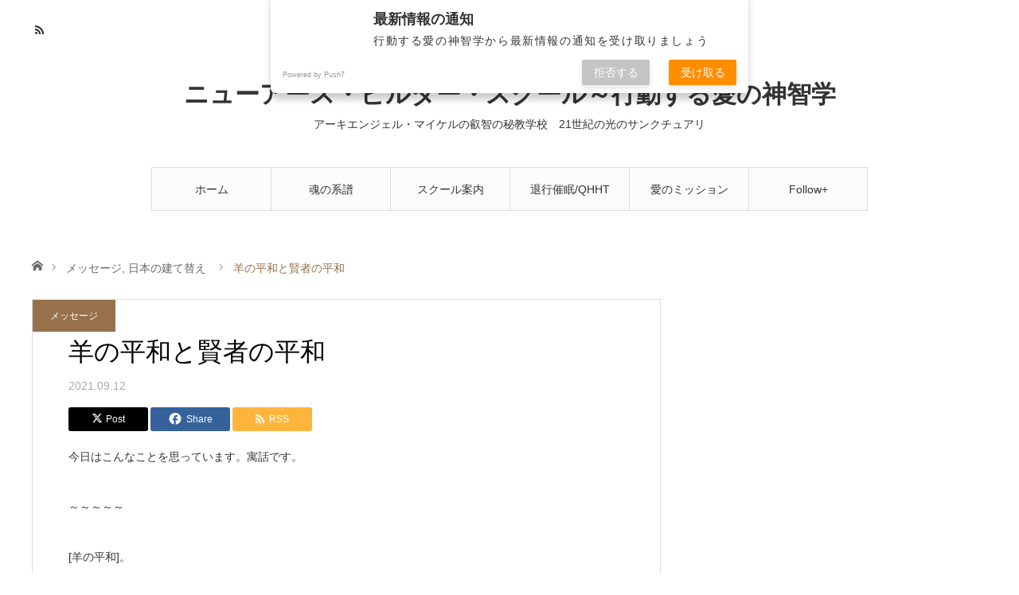

--- FILE ---
content_type: text/html; charset=UTF-8
request_url: https://newearthbuilder.com/2021/09/12/%E7%BE%8A%E3%81%AE%E5%B9%B3%E5%92%8C%E3%81%A8%E8%B3%A2%E8%80%85%E3%81%AE%E5%B9%B3%E5%92%8C/
body_size: 26643
content:
<!DOCTYPE html>
<html class="pc" lang="ja">
<head>
<meta charset="UTF-8">
<!--[if IE]><meta http-equiv="X-UA-Compatible" content="IE=edge"><![endif]-->
<meta name="viewport" content="width=device-width">
<title>羊の平和と賢者の平和 | ニューアース・ビルダー・スクール～行動する愛の神智学</title>
<meta name="description" content="今日はこんなことを思っています。寓話です。～～～～～。囲いの中の羊たちが外の世界に向かって言う。「僕たちは外へ出て行って悪さをしないから、この中にも、誰も入ってこないでおくれよね」囲いの外は狼だらけ。">
<link rel="pingback" href="https://newearthbuilder.com/xmlrpc.php">
    <style>
        .pro-wccp:before {
            content: "\f160";
            top: 3px;
        }
        .pro-wccp:before{
            color:#02CA03 !important
        }
        .pro-wccp {
            transform: rotate(45deg);
        }
    </style>
    <meta name='robots' content='max-image-preview:large' />
<link rel='dns-prefetch' href='//stats.wp.com' />
<link rel='preconnect' href='//c0.wp.com' />
<link rel='preconnect' href='//i0.wp.com' />
<link rel="alternate" type="application/rss+xml" title="ニューアース・ビルダー・スクール～行動する愛の神智学 &raquo; フィード" href="https://newearthbuilder.com/feed/" />
<link rel="alternate" type="application/rss+xml" title="ニューアース・ビルダー・スクール～行動する愛の神智学 &raquo; コメントフィード" href="https://newearthbuilder.com/comments/feed/" />
<link rel="alternate" type="application/rss+xml" title="ニューアース・ビルダー・スクール～行動する愛の神智学 &raquo; 羊の平和と賢者の平和 のコメントのフィード" href="https://newearthbuilder.com/2021/09/12/%e7%be%8a%e3%81%ae%e5%b9%b3%e5%92%8c%e3%81%a8%e8%b3%a2%e8%80%85%e3%81%ae%e5%b9%b3%e5%92%8c/feed/" />
<link rel="alternate" title="oEmbed (JSON)" type="application/json+oembed" href="https://newearthbuilder.com/wp-json/oembed/1.0/embed?url=https%3A%2F%2Fnewearthbuilder.com%2F2021%2F09%2F12%2F%25e7%25be%258a%25e3%2581%25ae%25e5%25b9%25b3%25e5%2592%258c%25e3%2581%25a8%25e8%25b3%25a2%25e8%2580%2585%25e3%2581%25ae%25e5%25b9%25b3%25e5%2592%258c%2F" />
<link rel="alternate" title="oEmbed (XML)" type="text/xml+oembed" href="https://newearthbuilder.com/wp-json/oembed/1.0/embed?url=https%3A%2F%2Fnewearthbuilder.com%2F2021%2F09%2F12%2F%25e7%25be%258a%25e3%2581%25ae%25e5%25b9%25b3%25e5%2592%258c%25e3%2581%25a8%25e8%25b3%25a2%25e8%2580%2585%25e3%2581%25ae%25e5%25b9%25b3%25e5%2592%258c%2F&#038;format=xml" />
<style id='wp-img-auto-sizes-contain-inline-css' type='text/css'>
img:is([sizes=auto i],[sizes^="auto," i]){contain-intrinsic-size:3000px 1500px}
/*# sourceURL=wp-img-auto-sizes-contain-inline-css */
</style>
<link rel='stylesheet' id='style-css' href='https://newearthbuilder.com/wp-content/themes/angel_tcd047/style.css?ver=1.11' type='text/css' media='all' />
<style id='wp-emoji-styles-inline-css' type='text/css'>

	img.wp-smiley, img.emoji {
		display: inline !important;
		border: none !important;
		box-shadow: none !important;
		height: 1em !important;
		width: 1em !important;
		margin: 0 0.07em !important;
		vertical-align: -0.1em !important;
		background: none !important;
		padding: 0 !important;
	}
/*# sourceURL=wp-emoji-styles-inline-css */
</style>
<style id='wp-block-library-inline-css' type='text/css'>
:root{--wp-block-synced-color:#7a00df;--wp-block-synced-color--rgb:122,0,223;--wp-bound-block-color:var(--wp-block-synced-color);--wp-editor-canvas-background:#ddd;--wp-admin-theme-color:#007cba;--wp-admin-theme-color--rgb:0,124,186;--wp-admin-theme-color-darker-10:#006ba1;--wp-admin-theme-color-darker-10--rgb:0,107,160.5;--wp-admin-theme-color-darker-20:#005a87;--wp-admin-theme-color-darker-20--rgb:0,90,135;--wp-admin-border-width-focus:2px}@media (min-resolution:192dpi){:root{--wp-admin-border-width-focus:1.5px}}.wp-element-button{cursor:pointer}:root .has-very-light-gray-background-color{background-color:#eee}:root .has-very-dark-gray-background-color{background-color:#313131}:root .has-very-light-gray-color{color:#eee}:root .has-very-dark-gray-color{color:#313131}:root .has-vivid-green-cyan-to-vivid-cyan-blue-gradient-background{background:linear-gradient(135deg,#00d084,#0693e3)}:root .has-purple-crush-gradient-background{background:linear-gradient(135deg,#34e2e4,#4721fb 50%,#ab1dfe)}:root .has-hazy-dawn-gradient-background{background:linear-gradient(135deg,#faaca8,#dad0ec)}:root .has-subdued-olive-gradient-background{background:linear-gradient(135deg,#fafae1,#67a671)}:root .has-atomic-cream-gradient-background{background:linear-gradient(135deg,#fdd79a,#004a59)}:root .has-nightshade-gradient-background{background:linear-gradient(135deg,#330968,#31cdcf)}:root .has-midnight-gradient-background{background:linear-gradient(135deg,#020381,#2874fc)}:root{--wp--preset--font-size--normal:16px;--wp--preset--font-size--huge:42px}.has-regular-font-size{font-size:1em}.has-larger-font-size{font-size:2.625em}.has-normal-font-size{font-size:var(--wp--preset--font-size--normal)}.has-huge-font-size{font-size:var(--wp--preset--font-size--huge)}.has-text-align-center{text-align:center}.has-text-align-left{text-align:left}.has-text-align-right{text-align:right}.has-fit-text{white-space:nowrap!important}#end-resizable-editor-section{display:none}.aligncenter{clear:both}.items-justified-left{justify-content:flex-start}.items-justified-center{justify-content:center}.items-justified-right{justify-content:flex-end}.items-justified-space-between{justify-content:space-between}.screen-reader-text{border:0;clip-path:inset(50%);height:1px;margin:-1px;overflow:hidden;padding:0;position:absolute;width:1px;word-wrap:normal!important}.screen-reader-text:focus{background-color:#ddd;clip-path:none;color:#444;display:block;font-size:1em;height:auto;left:5px;line-height:normal;padding:15px 23px 14px;text-decoration:none;top:5px;width:auto;z-index:100000}html :where(.has-border-color){border-style:solid}html :where([style*=border-top-color]){border-top-style:solid}html :where([style*=border-right-color]){border-right-style:solid}html :where([style*=border-bottom-color]){border-bottom-style:solid}html :where([style*=border-left-color]){border-left-style:solid}html :where([style*=border-width]){border-style:solid}html :where([style*=border-top-width]){border-top-style:solid}html :where([style*=border-right-width]){border-right-style:solid}html :where([style*=border-bottom-width]){border-bottom-style:solid}html :where([style*=border-left-width]){border-left-style:solid}html :where(img[class*=wp-image-]){height:auto;max-width:100%}:where(figure){margin:0 0 1em}html :where(.is-position-sticky){--wp-admin--admin-bar--position-offset:var(--wp-admin--admin-bar--height,0px)}@media screen and (max-width:600px){html :where(.is-position-sticky){--wp-admin--admin-bar--position-offset:0px}}

/*# sourceURL=wp-block-library-inline-css */
</style><style id='global-styles-inline-css' type='text/css'>
:root{--wp--preset--aspect-ratio--square: 1;--wp--preset--aspect-ratio--4-3: 4/3;--wp--preset--aspect-ratio--3-4: 3/4;--wp--preset--aspect-ratio--3-2: 3/2;--wp--preset--aspect-ratio--2-3: 2/3;--wp--preset--aspect-ratio--16-9: 16/9;--wp--preset--aspect-ratio--9-16: 9/16;--wp--preset--color--black: #000000;--wp--preset--color--cyan-bluish-gray: #abb8c3;--wp--preset--color--white: #ffffff;--wp--preset--color--pale-pink: #f78da7;--wp--preset--color--vivid-red: #cf2e2e;--wp--preset--color--luminous-vivid-orange: #ff6900;--wp--preset--color--luminous-vivid-amber: #fcb900;--wp--preset--color--light-green-cyan: #7bdcb5;--wp--preset--color--vivid-green-cyan: #00d084;--wp--preset--color--pale-cyan-blue: #8ed1fc;--wp--preset--color--vivid-cyan-blue: #0693e3;--wp--preset--color--vivid-purple: #9b51e0;--wp--preset--gradient--vivid-cyan-blue-to-vivid-purple: linear-gradient(135deg,rgb(6,147,227) 0%,rgb(155,81,224) 100%);--wp--preset--gradient--light-green-cyan-to-vivid-green-cyan: linear-gradient(135deg,rgb(122,220,180) 0%,rgb(0,208,130) 100%);--wp--preset--gradient--luminous-vivid-amber-to-luminous-vivid-orange: linear-gradient(135deg,rgb(252,185,0) 0%,rgb(255,105,0) 100%);--wp--preset--gradient--luminous-vivid-orange-to-vivid-red: linear-gradient(135deg,rgb(255,105,0) 0%,rgb(207,46,46) 100%);--wp--preset--gradient--very-light-gray-to-cyan-bluish-gray: linear-gradient(135deg,rgb(238,238,238) 0%,rgb(169,184,195) 100%);--wp--preset--gradient--cool-to-warm-spectrum: linear-gradient(135deg,rgb(74,234,220) 0%,rgb(151,120,209) 20%,rgb(207,42,186) 40%,rgb(238,44,130) 60%,rgb(251,105,98) 80%,rgb(254,248,76) 100%);--wp--preset--gradient--blush-light-purple: linear-gradient(135deg,rgb(255,206,236) 0%,rgb(152,150,240) 100%);--wp--preset--gradient--blush-bordeaux: linear-gradient(135deg,rgb(254,205,165) 0%,rgb(254,45,45) 50%,rgb(107,0,62) 100%);--wp--preset--gradient--luminous-dusk: linear-gradient(135deg,rgb(255,203,112) 0%,rgb(199,81,192) 50%,rgb(65,88,208) 100%);--wp--preset--gradient--pale-ocean: linear-gradient(135deg,rgb(255,245,203) 0%,rgb(182,227,212) 50%,rgb(51,167,181) 100%);--wp--preset--gradient--electric-grass: linear-gradient(135deg,rgb(202,248,128) 0%,rgb(113,206,126) 100%);--wp--preset--gradient--midnight: linear-gradient(135deg,rgb(2,3,129) 0%,rgb(40,116,252) 100%);--wp--preset--font-size--small: 13px;--wp--preset--font-size--medium: 20px;--wp--preset--font-size--large: 36px;--wp--preset--font-size--x-large: 42px;--wp--preset--spacing--20: 0.44rem;--wp--preset--spacing--30: 0.67rem;--wp--preset--spacing--40: 1rem;--wp--preset--spacing--50: 1.5rem;--wp--preset--spacing--60: 2.25rem;--wp--preset--spacing--70: 3.38rem;--wp--preset--spacing--80: 5.06rem;--wp--preset--shadow--natural: 6px 6px 9px rgba(0, 0, 0, 0.2);--wp--preset--shadow--deep: 12px 12px 50px rgba(0, 0, 0, 0.4);--wp--preset--shadow--sharp: 6px 6px 0px rgba(0, 0, 0, 0.2);--wp--preset--shadow--outlined: 6px 6px 0px -3px rgb(255, 255, 255), 6px 6px rgb(0, 0, 0);--wp--preset--shadow--crisp: 6px 6px 0px rgb(0, 0, 0);}:where(.is-layout-flex){gap: 0.5em;}:where(.is-layout-grid){gap: 0.5em;}body .is-layout-flex{display: flex;}.is-layout-flex{flex-wrap: wrap;align-items: center;}.is-layout-flex > :is(*, div){margin: 0;}body .is-layout-grid{display: grid;}.is-layout-grid > :is(*, div){margin: 0;}:where(.wp-block-columns.is-layout-flex){gap: 2em;}:where(.wp-block-columns.is-layout-grid){gap: 2em;}:where(.wp-block-post-template.is-layout-flex){gap: 1.25em;}:where(.wp-block-post-template.is-layout-grid){gap: 1.25em;}.has-black-color{color: var(--wp--preset--color--black) !important;}.has-cyan-bluish-gray-color{color: var(--wp--preset--color--cyan-bluish-gray) !important;}.has-white-color{color: var(--wp--preset--color--white) !important;}.has-pale-pink-color{color: var(--wp--preset--color--pale-pink) !important;}.has-vivid-red-color{color: var(--wp--preset--color--vivid-red) !important;}.has-luminous-vivid-orange-color{color: var(--wp--preset--color--luminous-vivid-orange) !important;}.has-luminous-vivid-amber-color{color: var(--wp--preset--color--luminous-vivid-amber) !important;}.has-light-green-cyan-color{color: var(--wp--preset--color--light-green-cyan) !important;}.has-vivid-green-cyan-color{color: var(--wp--preset--color--vivid-green-cyan) !important;}.has-pale-cyan-blue-color{color: var(--wp--preset--color--pale-cyan-blue) !important;}.has-vivid-cyan-blue-color{color: var(--wp--preset--color--vivid-cyan-blue) !important;}.has-vivid-purple-color{color: var(--wp--preset--color--vivid-purple) !important;}.has-black-background-color{background-color: var(--wp--preset--color--black) !important;}.has-cyan-bluish-gray-background-color{background-color: var(--wp--preset--color--cyan-bluish-gray) !important;}.has-white-background-color{background-color: var(--wp--preset--color--white) !important;}.has-pale-pink-background-color{background-color: var(--wp--preset--color--pale-pink) !important;}.has-vivid-red-background-color{background-color: var(--wp--preset--color--vivid-red) !important;}.has-luminous-vivid-orange-background-color{background-color: var(--wp--preset--color--luminous-vivid-orange) !important;}.has-luminous-vivid-amber-background-color{background-color: var(--wp--preset--color--luminous-vivid-amber) !important;}.has-light-green-cyan-background-color{background-color: var(--wp--preset--color--light-green-cyan) !important;}.has-vivid-green-cyan-background-color{background-color: var(--wp--preset--color--vivid-green-cyan) !important;}.has-pale-cyan-blue-background-color{background-color: var(--wp--preset--color--pale-cyan-blue) !important;}.has-vivid-cyan-blue-background-color{background-color: var(--wp--preset--color--vivid-cyan-blue) !important;}.has-vivid-purple-background-color{background-color: var(--wp--preset--color--vivid-purple) !important;}.has-black-border-color{border-color: var(--wp--preset--color--black) !important;}.has-cyan-bluish-gray-border-color{border-color: var(--wp--preset--color--cyan-bluish-gray) !important;}.has-white-border-color{border-color: var(--wp--preset--color--white) !important;}.has-pale-pink-border-color{border-color: var(--wp--preset--color--pale-pink) !important;}.has-vivid-red-border-color{border-color: var(--wp--preset--color--vivid-red) !important;}.has-luminous-vivid-orange-border-color{border-color: var(--wp--preset--color--luminous-vivid-orange) !important;}.has-luminous-vivid-amber-border-color{border-color: var(--wp--preset--color--luminous-vivid-amber) !important;}.has-light-green-cyan-border-color{border-color: var(--wp--preset--color--light-green-cyan) !important;}.has-vivid-green-cyan-border-color{border-color: var(--wp--preset--color--vivid-green-cyan) !important;}.has-pale-cyan-blue-border-color{border-color: var(--wp--preset--color--pale-cyan-blue) !important;}.has-vivid-cyan-blue-border-color{border-color: var(--wp--preset--color--vivid-cyan-blue) !important;}.has-vivid-purple-border-color{border-color: var(--wp--preset--color--vivid-purple) !important;}.has-vivid-cyan-blue-to-vivid-purple-gradient-background{background: var(--wp--preset--gradient--vivid-cyan-blue-to-vivid-purple) !important;}.has-light-green-cyan-to-vivid-green-cyan-gradient-background{background: var(--wp--preset--gradient--light-green-cyan-to-vivid-green-cyan) !important;}.has-luminous-vivid-amber-to-luminous-vivid-orange-gradient-background{background: var(--wp--preset--gradient--luminous-vivid-amber-to-luminous-vivid-orange) !important;}.has-luminous-vivid-orange-to-vivid-red-gradient-background{background: var(--wp--preset--gradient--luminous-vivid-orange-to-vivid-red) !important;}.has-very-light-gray-to-cyan-bluish-gray-gradient-background{background: var(--wp--preset--gradient--very-light-gray-to-cyan-bluish-gray) !important;}.has-cool-to-warm-spectrum-gradient-background{background: var(--wp--preset--gradient--cool-to-warm-spectrum) !important;}.has-blush-light-purple-gradient-background{background: var(--wp--preset--gradient--blush-light-purple) !important;}.has-blush-bordeaux-gradient-background{background: var(--wp--preset--gradient--blush-bordeaux) !important;}.has-luminous-dusk-gradient-background{background: var(--wp--preset--gradient--luminous-dusk) !important;}.has-pale-ocean-gradient-background{background: var(--wp--preset--gradient--pale-ocean) !important;}.has-electric-grass-gradient-background{background: var(--wp--preset--gradient--electric-grass) !important;}.has-midnight-gradient-background{background: var(--wp--preset--gradient--midnight) !important;}.has-small-font-size{font-size: var(--wp--preset--font-size--small) !important;}.has-medium-font-size{font-size: var(--wp--preset--font-size--medium) !important;}.has-large-font-size{font-size: var(--wp--preset--font-size--large) !important;}.has-x-large-font-size{font-size: var(--wp--preset--font-size--x-large) !important;}
/*# sourceURL=global-styles-inline-css */
</style>

<style id='classic-theme-styles-inline-css' type='text/css'>
/*! This file is auto-generated */
.wp-block-button__link{color:#fff;background-color:#32373c;border-radius:9999px;box-shadow:none;text-decoration:none;padding:calc(.667em + 2px) calc(1.333em + 2px);font-size:1.125em}.wp-block-file__button{background:#32373c;color:#fff;text-decoration:none}
/*# sourceURL=/wp-includes/css/classic-themes.min.css */
</style>
<link rel='stylesheet' id='css-protect.css-css' href='https://newearthbuilder.com/wp-content/plugins/wccp-pro/css-protect.css?wccp_ver_num=1&#038;ver=10.9.2' type='text/css' media='all' />
<link rel='stylesheet' id='print-protection.css-css' href='https://newearthbuilder.com/wp-content/plugins/wccp-pro/css/print-protection.css?wccp_ver_num=1&#038;ver=6.9' type='text/css' media='all' />
<script type="text/javascript" src="https://c0.wp.com/c/6.9/wp-includes/js/jquery/jquery.min.js" id="jquery-core-js"></script>
<script type="text/javascript" src="https://c0.wp.com/c/6.9/wp-includes/js/jquery/jquery-migrate.min.js" id="jquery-migrate-js"></script>
<link rel="https://api.w.org/" href="https://newearthbuilder.com/wp-json/" /><link rel="alternate" title="JSON" type="application/json" href="https://newearthbuilder.com/wp-json/wp/v2/posts/1339" /><link rel="canonical" href="https://newearthbuilder.com/2021/09/12/%e7%be%8a%e3%81%ae%e5%b9%b3%e5%92%8c%e3%81%a8%e8%b3%a2%e8%80%85%e3%81%ae%e5%b9%b3%e5%92%8c/" />
<link rel='shortlink' href='https://newearthbuilder.com/?p=1339' />
    <script src="https://sdk.push7.jp/v2/p7sdk.js"></script>
    <script>p7.init("5a24fe4636514c54b51b84b0c9ddd393");</script>
    	<style>img#wpstats{display:none}</style>
		
<link rel="stylesheet" href="https://newearthbuilder.com/wp-content/themes/angel_tcd047/css/design-plus.css?ver=1.11">
<link rel="stylesheet" href="https://newearthbuilder.com/wp-content/themes/angel_tcd047/css/sns-botton.css?ver=1.11">

<link rel="stylesheet" media="screen and (max-width:1220px)" href="https://newearthbuilder.com/wp-content/themes/angel_tcd047/css/responsive.css?ver=1.11">
<link rel="stylesheet" media="screen and (max-width:1220px)" href="https://newearthbuilder.com/wp-content/themes/angel_tcd047/css/footer-bar.css?ver=1.11">

<script src="https://newearthbuilder.com/wp-content/themes/angel_tcd047/js/jquery.easing.1.4.js?ver=1.11"></script>
<script src="https://newearthbuilder.com/wp-content/themes/angel_tcd047/js/jscript.js?ver=1.11"></script>
<script src="https://newearthbuilder.com/wp-content/themes/angel_tcd047/js/comment.js?ver=1.11"></script>

<script src="https://newearthbuilder.com/wp-content/themes/angel_tcd047/js/jscript_responsive.js?ver=1.11"></script>
<script src="https://newearthbuilder.com/wp-content/themes/angel_tcd047/js/footer-bar.js?ver=1.11"></script>


<style type="text/css">

body, input, textarea { font-family: Arial, "Hiragino Kaku Gothic ProN", "ヒラギノ角ゴ ProN W3", "メイリオ", Meiryo, sans-serif; }

.rich_font { font-family: "Hiragino Sans", "ヒラギノ角ゴ ProN", "Hiragino Kaku Gothic ProN", "游ゴシック", YuGothic, "メイリオ", Meiryo, sans-serif; font-weight: 100; }


body { font-size:14px; }

.pc #header .logo { font-size:31px; }
.mobile #header .logo { font-size:18px; }

#post_title { font-size:32px; }
.page #post_title { font-size:42px; }
.post_content { font-size:14px; }
.c-pw__btn { background: #96714B; }
.post_content a, .post_content a:hover, .custom-html-widget a, .custom-html-widget a:hover { color: #96714B; }


#related_post li a.image, .styled_post_list1 .image, .styled_post_list2 .image, .styled_post_list3 .image, .post_list .image, .page_post_list .image {
  overflow: hidden;
}
#related_post li a.image img, .styled_post_list1 .image img, .styled_post_list2 .image img, .styled_post_list3 .image img, .post_list .image img, .page_post_list .image img {
  width:100%; height:auto;
  -webkit-transition: all 0.75s ease; -moz-transition: all 0.75s ease; transition: all 0.75s ease;
  -webkit-backface-visibility:hidden; backface-visibility:hidden;
}
#related_post li a.image:hover img, .styled_post_list1 .image:hover img, .styled_post_list2 .image:hover img, .styled_post_list3 .image:hover img, .post_list .image:hover img, .page_post_list .image:hover img {
  -webkit-transform: scale(1.2); -moz-transform: scale(1.2); -ms-transform: scale(1.2); -o-transform: scale(1.2); transform: scale(1.2);
}

a:hover, .post_list_headline, #page_header .headline, #related_post li .title a:hover, .side_widget .styled_post_list1 .title:hover, .widget_tab_post_list_button a, .side_headline, .widget_block .wp-block-heading, .footer_headline, #related_post .headline, #comment_headline, .page_post_list .meta a:hover, .page_post_list .headline,
  .pc #global_menu > ul > li.current-menu-item > a, #header_menu li.current-menu-item a, #footer_menu li.current-menu-item a, #footer_slider .slick-arrow:hover:before, #footer_slider_wrap .headline, #bread_crumb li.last, #profile_page_top .user_name, .styled_post_list2 .meta a:hover, .styled_post_list3 .meta li a:hover,
    .pc #header .logo a:hover, #comment_header ul li a:hover, .pc #global_menu > ul > li.active > a, #header_text .logo a:hover, #bread_crumb li.home a:hover:before, #bread_crumb li a:hover, .tcdw_menu_widget .menu_headline, .post_list .meta a:hover, #header_slider .category a:hover, .post_list .large_item .title a:hover, #post_title_area .meta li a:hover
      { color:#96714B; }

.pc #global_menu a:hover, .pc #global_menu > ul > li.active > a, #return_top a:hover, .next_page_link a:hover, .collapse_category_list li a:hover .count, .slick-arrow:hover, .page_navi a:hover, .page_navi p.back a:hover,
  #wp-calendar td a:hover, #wp-calendar #prev a:hover, #wp-calendar #next a:hover, .widget_search #search-btn input:hover, .widget_search #searchsubmit:hover, .side_widget.google_search #searchsubmit:hover,
    #submit_comment:hover, #comment_header ul li a:hover, #comment_header ul li.comment_switch_active a, #comment_header #comment_closed p, #post_pagination a:hover,
      #header_slider .slick-dots button:hover::before, #header_slider .slick-dots .slick-active button::before, .mobile a.menu_button:hover, .mobile #global_menu li a:hover,
        .tcd_user_profile_widget .button a:hover, .mobile #return_top a, .pb_functional_comparison_title, .pb_price_table_title
          { background-color:#96714B !important; }

#comment_textarea textarea:focus, #guest_info input:focus, #comment_header ul li a:hover, #comment_header ul li.comment_switch_active a, #comment_header #comment_closed p, .page_navi a:hover, .page_navi p.back a:hover, #post_pagination a:hover, .pc #global_menu a:hover, .pc #global_menu > ul > li.active > a, .pc #global_menu > ul > li:last-child > a:hover, .pc #global_menu > ul > li.active:last-child > a
  { border-color:#96714B; }

.pc #global_menu > ul > li:hover + li a { border-left-color:#96714B;}

#comment_header ul li.comment_switch_active a:after, #comment_header #comment_closed p:after
  { border-color:#96714B transparent transparent transparent; }

.collapse_category_list li a:before { border-color: transparent transparent transparent #96714B; }

.pc #global_menu > ul > li > a, .pc .header_fix #header {
  background-color:rgba(251,251,251,1);
  border-color:#DDDDDD;
  color:#333333;
}
.pc .header_fix #global_menu > ul > li > a { background:none; }
.pc #global_menu > ul > li:last-child > a {
  border-color:#DDDDDD;
}
.pc .home #global_menu > ul > li.current-menu-item > a {
  color:#333333;
}
@media screen and (max-width:1220px) {
  #header_inner {
    background-color:rgba(251,251,251,1);
    border-color:#DDDDDD;
  }
  a.menu_button:before, #logo_text a {
    color:#333333;
  }
}




</style>


<script id="wccp_pro_disable_selection" type="text/javascript">

var image_save_msg = 'You are not allowed to save images!';

var no_menu_msg = 'Context menu disabled!';

var smessage = "";


"use strict";
/* This because search property "includes" does not supported by IE*/
if (!String.prototype.includes) {
String.prototype.includes = function(search, start) {
  if (typeof start !== 'number') {
	start = 0;
  }

  if (start + search.length > this.length) {
	return false;
  } else {
	return this.indexOf(search, start) !== -1;
  }
};
}
/*////////////////////////////////////*/
function disable_copy(e)
{
	window.wccp_pro_iscontenteditable_flag = false;
	
	wccp_pro_log_to_console_if_allowed("function", "disable_copy");
	
	var e = e || window.event; // also there is no e.target property in IE. instead IE uses window.event.srcElement
  	
	var target = e.target || e.srcElement;

	var elemtype = e.target.nodeName;
	
	elemtype = elemtype.toUpperCase();
	
	if (apply_class_exclusion(e) == "Yes") return true;

	if(wccp_pro_iscontenteditable(e) == true) {return true;}
	
	if(is_content_editable_element(current_clicked_element) == true) {return true;}
	
	if (is_content_editable_element(current_clicked_element) == false)
	{
		if (smessage !== "" && e.detail == 2)
			show_wccp_pro_message(smessage);
		
		if (isSafari)
		{
			return true;
		}
		else
		{
			wccp_pro_clear_any_selection();
			
			return false;
		}
	}
	
	/*disable context menu when shift + right click is pressed*/
	var shiftPressed = 0;
	
	var evt = e?e:window.event;
	
	if (parseInt(navigator.appVersion)>3) {
		
		if (document.layers && navigator.appName=="Netscape")
			
			shiftPressed = (e.modifiers-0>3);
			
		else
			
			shiftPressed = e.shiftKey;
			
		if (shiftPressed) {
			
			if (smessage !== "") show_wccp_pro_message(smessage);
			
			var isFirefox = typeof InstallTrigger !== 'undefined';   /* Firefox 1.0+ */
			
			if (isFirefox) {
			evt.cancelBubble = true;
			if (evt.stopPropagation) evt.stopPropagation();
			if (evt.preventDefault()) evt.preventDefault();
			show_wccp_pro_message (smessage);
			wccp_pro_clear_any_selection();
			return false;
			}
			
			wccp_pro_clear_any_selection();
			return false;
		}
	}
	
	if(e.which === 2 ){
	var clickedTag_a = (e==null) ? event.srcElement.tagName : e.target.tagName;
	   show_wccp_pro_message(smessage);
       wccp_pro_clear_any_selection(); return false;
    }
	var isSafari = /Safari/.test(navigator.userAgent) && /Apple Computer/.test(navigator.vendor);
	var checker_IMG = 'checked';
	if (elemtype == "IMG" && checker_IMG == 'checked' && e.detail == 2) {show_wccp_pro_message(alertMsg_IMG);wccp_pro_clear_any_selection();return false;}

    //elemtype must be merged by elemtype checker on function disable_copy & disable_hot_keys
	if (is_content_editable_element(elemtype) == false)
	{
		if (smessage !== "" && e.detail == 2)
			show_wccp_pro_message(smessage);
		
		if (isSafari)
		{
			return true;
		}
		else
		{
			wccp_pro_clear_any_selection(); return false;
		}
	}
	else
	{
		return true;
	}
}
////////////////////////////
function disable_copy_ie()
{
	wccp_pro_log_to_console_if_allowed("function", "disable_copy_ie_function_started");
	
	var e = e || window.event;
	/*also there is no e.target property in IE.*/
	/*instead IE uses window.event.srcElement*/
  	var target = e.target || e.srcElement;
	
	var elemtype = window.event.srcElement.nodeName;
	
	elemtype = elemtype.toUpperCase();

	if(wccp_pro_iscontenteditable(e) == true) return true;
	
	if (apply_class_exclusion(e) == "Yes") return true;
	
	if (elemtype == "IMG") {show_wccp_pro_message(alertMsg_IMG);return false;}
	
	//elemtype must be merged by elemtype checker on function disable_copy & disable_hot_keys
	if (is_content_editable_element(elemtype) == false)
	{
		return false;
	}
}
function disable_drag_text(e)
{
	wccp_pro_log_to_console_if_allowed("function", "disable_drag_text");
	
	/*var isSafari = /Safari/.test(navigator.userAgent) && /Apple Computer/.test(navigator.vendor);*/
	/*if (isSafari) {show_wccp_pro_message(alertMsg_IMG);return false;}*/
	
	var e = e || window.event; // also there is no e.target property in IE. instead IE uses window.event.srcElement*/
  	
	var target = e.target || e.srcElement;
	
	/*For contenteditable tags*/
	
	if (apply_class_exclusion(e) == "Yes") return true;

	var elemtype = e.target.nodeName;
	
	elemtype = elemtype.toUpperCase();
	
	var disable_drag_text_drop = 'checked';
	
	if (disable_drag_text_drop != "checked")  return true;
	
	if (window.location.href.indexOf("/user/") > -1) {
      return true; /*To allow users to drag & drop images when editing thier profiles*/
    }
	
	return false;
}

/*/////////////////special for safari Start////////////////*/
var onlongtouch;

var timer;

var touchduration = 1000; /*length of time we want the user to touch before we do something*/

var elemtype = "";

function touchstart(e)
{
	wccp_pro_log_to_console_if_allowed("function", "touchstart");
	
	var e = e || window.event;
	/*also there is no e.target property in IE.*/
	/*instead IE uses window.event.srcElement*/
  	var target = e.target || e.srcElement;
	
	elemtype = window.event.srcElement.nodeName;
	
	elemtype = elemtype.toUpperCase();
	
	if(!wccp_pro_is_passive()) e.preventDefault();
	if (!timer) {
		timer = setTimeout(onlongtouch, touchduration);
	}
}

function touchend()
{
	wccp_pro_log_to_console_if_allowed("function", "touchend");
	
    /*stops short touches from firing the event*/
    if (timer) {
        clearTimeout(timer);
        timer = null;
    }
	onlongtouch();
}

onlongtouch = function(e)/*this will clear the current selection if any_not_editable_thing selected*/
{
	wccp_pro_log_to_console_if_allowed("function", "onlongtouch");
	
	if (is_content_editable_element(elemtype) == false)
	{
		if (window.getSelection) {
			if (window.getSelection().empty) { /*Chrome*/
			window.getSelection().empty();
			} else if (window.getSelection().removeAllRanges) {  /*Firefox*/
			window.getSelection().removeAllRanges();
			}
		} else if (document.selection) {  /*IE?*/
			var textRange = document.body.createTextRange();
			textRange.moveToElementText(element);
			textRange.select();

			document.selection.empty();
		}
		return false;
	}
};

document.addEventListener("DOMContentLoaded", function(event)
	{ 
		window.addEventListener("touchstart", touchstart, false);
		window.addEventListener("touchend", touchend, false);
	});


function wccp_pro_is_passive()
{
	wccp_pro_log_to_console_if_allowed("function", "wccp_pro_is_passive");
	
	var cold = false,
	hike = function() {};

	try {
	var aid = Object.defineProperty({}, 'passive', {
	get() {cold = true}
	});
	window.addEventListener('test', hike, aid);
	window.removeEventListener('test', hike, aid);
	} catch (e) {}

	return cold;
}
/*/////////////////////////////////////////////////////////////////*/
function reEnable()
{
	return true;
}

if(navigator.userAgent.indexOf('MSIE')==-1) //If not IE
{
	document.ondragstart = disable_drag_text;
	document.onselectstart = disable_copy;
	document.onselectionchange = disable_copy;
	//document.onmousedown = disable_copy;
	//document.addEventListener('click', disable_copy, false);
	document.addEventListener('click', set_current_clicked_element, false);
	document.addEventListener('mousedown', set_current_clicked_element, false);
	//document.onclick = reEnable;
}else
{
	document.onselectstart = disable_copy_ie;
}

var current_clicked_element = "";

var current_clicked_object = null;

function set_current_clicked_element(e)
{
	var e = e || window.event; // also there is no e.target property in IE. instead IE uses window.event.srcElement
  	
	var target = e.target || e.srcElement;

	var elemtype = e.target.nodeName;
	
	elemtype = elemtype.toUpperCase();
	
	current_clicked_element = elemtype;
}
</script>
<script id="wccp_pro_disable_hot_keys" type="text/javascript">
/*****************For contenteditable tags***************/
var wccp_pro_iscontenteditable_flag = false;

function wccp_pro_iscontenteditable(e)
{
	var e = e || window.event; // also there is no e.target property in IE. instead IE uses window.event.srcElement
  	
	var target = e.target || e.srcElement;
	
	var iscontenteditable = "false";
		
	if(typeof target.getAttribute!="undefined" )
	{
		iscontenteditable = target.getAttribute("contenteditable"); // Return true or false as string
		
		if(typeof target.hasAttribute!="undefined")
		{
			if(target.hasAttribute("contenteditable"))
				iscontenteditable = true;
		}
	}
	
	console.log("iscontenteditable:" + iscontenteditable);
	
	var iscontenteditable2 = false;
	
	if(typeof target.isContentEditable!="undefined" ) iscontenteditable2 = target.isContentEditable; // Return true or false as boolean

	if(target.parentElement !=null) iscontenteditable2 = target.parentElement.isContentEditable;
	
	if (iscontenteditable == "true" || iscontenteditable == true || iscontenteditable2 == true)
	{
		if(typeof target.style!="undefined" ) target.style.cursor = "text";
		
		//wccp_pro_log_to_console_if_allowed("", iscontenteditable + " " + iscontenteditable2);
		
		wccp_pro_iscontenteditable_flag = true;
		
		wccp_pro_log_to_console_if_allowed("function", "wccp_pro_iscontenteditable: true");
		
		return true;
	}
	wccp_pro_log_to_console_if_allowed("function", "wccp_pro_iscontenteditable: false");
	
	//wccp_pro_iscontenteditable_flag = false;
}
/******************************************************/
function wccp_pro_clear_any_selection()
{
	if(window.wccp_pro_iscontenteditable_flag == true) return;
	
	wccp_pro_log_to_console_if_allowed("function", "wccp_pro_clear_any_selection");
	
	var myName = wccp_pro_clear_any_selection.caller.toString();
	
	myName = myName.substr('function '.length);
	
	myName = myName.substr(0, myName.indexOf('('));

	console.log("called_by: " + myName);
	
	if (window.getSelection)
	{
		if (window.getSelection().empty)
		{  // Chrome
			window.getSelection().empty();
		} else if (window.getSelection().removeAllRanges) 
		{  // Firefox
			window.getSelection().removeAllRanges();
		}
	} else if (document.selection)
	{  // IE?
		document.selection.empty();
	}
	
	//show_wccp_pro_message("You are not allowed to make this operation");
}


/*Is content_editable element*/
function is_content_editable_element(element_name = "")
{
	if (element_name == "TEXT" || element_name == "#TEXT" || element_name == "TEXTAREA" || element_name == "INPUT" || element_name == "PASSWORD" || element_name == "SELECT" || element_name == "OPTION" || element_name == "EMBED" || element_name == "CODE" || element_name == "CODEBLOCK")
	{
		wccp_pro_log_to_console_if_allowed("function", "is_content_editable_element: true >>" + element_name);
		
		return true;
	}
	wccp_pro_log_to_console_if_allowed("function", "is_content_editable_element: false >>" + element_name);
	
	return false;
}
/*Is selection enabled element*/
/*
function is_selection_enabled_element(element_name = "")
{
	if (is_content_editable_element == true)
	{
		wccp_pro_log_to_console_if_allowed("function", "is_selection_enabled_element: true >>" + element_name);
		
		return true;
	}
	wccp_pro_log_to_console_if_allowed("function", "is_selection_enabled_element: false >>" + element_name);
	
	return false;
}
*/
/*Hot keys function  */
function disable_hot_keys(e)
{
	wccp_pro_log_to_console_if_allowed("function", "disable_hot_keys");
	
	e = e || window.event;
	
	//console.log(e);
	
	if (!e) return;
	
	var key;

		if(window.event)
			  key = window.event.keyCode;     /*IE*/
		else if (e.hasOwnProperty("which")) key = e.which;     /*firefox (97)*/

	wccp_pro_log_to_console_if_allowed("Data:", key);
	
			
		if (key == 123 || (e.ctrlKey && e.shiftKey && e.keyCode == 'J'.charCodeAt(0)) )//F12 chrome developer key disable
		{
			show_wccp_pro_message('');
			
			return false;
		}
		
	var elemtype = e.target.tagName;
	
	elemtype = elemtype.toUpperCase();
	
	var sel = getSelectionTextAndContainerElement();
	
	if(elemtype == "BODY" && sel.text != "") elemtype = sel.containerElement.tagName; /* no need for it when tag name is BODY, so we get the selected text tag name */

	/*elemtype must be merged by elemtype checker on function disable_copy & disable_copy_ie*/
	if (is_content_editable_element(elemtype) == true)
	{
		elemtype = 'TEXT';
	}
	
	if(wccp_pro_iscontenteditable(e) == true) elemtype = 'TEXT';
	
		if (key == 44)/*For any emement type, text elemtype is not excluded here, (prntscr (44)*/
		{
			copyTextToClipboard("");
			show_wccp_pro_message('');
			return false;
		}	
	if (e.ctrlKey || e.metaKey)
	{
		if (elemtype!= 'TEXT' && (key == 97 || key == 99 || key == 120 || key == 26 || key == 43))
		{
			 show_wccp_pro_message('');
			 return false;
		}
		if (elemtype!= 'TEXT')
		{
						
			if (key == 65)
			{
				show_wccp_pro_message('');
				return false;
			}			
						
			if (key == 67)
			{
				show_wccp_pro_message('');
				return false;
			}			
						
			if (key == 88)
			{
				show_wccp_pro_message('');
				return false;
			}			
						
			if (key == 86)
			{
				show_wccp_pro_message('');
				return false;
			}			
						
			if (key == 85)
			{
				show_wccp_pro_message('');
				return false;
			}		}
		
				if (key == 80)
		{
			show_wccp_pro_message('');
			return false;
		}		
				if (key == 44)
		{
			copyTextToClipboard("no");
			show_wccp_pro_message('');
			return false;
		}		
		
					if (key == 73)//F12 chrome developer key disable
			{
				show_wccp_pro_message('');
				return false;
			}
				
				
		if (key == 83)
		{
			show_wccp_pro_message('');
			return false;
		}    }
return true;
}

jQuery(document).bind("keyup keydown", disable_hot_keys);
</script>
<style>
.wccp_pro_copy_code_button
{
	line-height: 6px;
	width: auto;
	font-size: 8pt;
	font-family: tahoma;
	margin-top: 1px;
	margin-right: 2px;
	position:absolute;
	top:0;
	right:0;
	border-radius: 4px;
	opacity: 100%;
	margin-top: -30px;
}
.wccp_pro_copy_code_button:hover
{
	opacity: 100%;
}

.wccp_pro_copy_code_button[disabled]
{
	opacity: 40%;
	border-color: red;
}
code,pre
{
	overflow: visible;
	white-space: pre-line;
}
</style>
<script id="wccp_pro_disable_Right_Click" type="text/javascript">

		function nocontext(e) {

			wccp_pro_log_to_console_if_allowed("function", "nocontext");
			
			e = e || window.event; // also there is no e.target property in IE. instead IE uses window.event.srcElement
			
			if (apply_class_exclusion(e) == 'Yes') return true;
			
	    	var exception_tags = 'NOTAG,';
			
	        var clickedTag = (e==null) ? event.srcElement.tagName : e.target.tagName;
			
			//console.log("clickedTag: " + clickedTag);
			
			var target = e.target || e.srcElement;
			
			var parent_tag = ""; var parent_of_parent_tag = "";
			
			if(target.parentElement != null)
			{
				parent_tag = target.parentElement.tagName;
				
				if(target.parentElement.parentElement != null) parent_of_parent_tag = target.parentElement.parentElement.tagName;
			}
			
	        var checker = 'checked';
	        if ((clickedTag == "IMG" || clickedTag == "FIGURE" || clickedTag == "SVG" || clickedTag == "PROTECTEDIMGDIV") && checker == 'checked') {
	            if (alertMsg_IMG != "")show_wccp_pro_message(alertMsg_IMG);
	            return false;
	        }else {exception_tags = exception_tags + 'IMG,';}
			
			checker = '';
			if ((clickedTag == "VIDEO" || clickedTag == "PROTECTEDWCCPVIDEO" || clickedTag == "EMBED") && checker == 'checked') {
	            if (alertMsg_VIDEO != "")show_wccp_pro_message(alertMsg_VIDEO);
	            return false;
	        }else {exception_tags = exception_tags + 'VIDEO,PROTECTEDWCCPVIDEO,EMBED,';}
	        
	        checker = 'checked';
	        if ((clickedTag == "A" || clickedTag == "TIME" || parent_tag == "A" || parent_of_parent_tag == "A") && checker == 'checked') {
	            if (alertMsg_A != "")show_wccp_pro_message(alertMsg_A);
	            return false;
	        }else {exception_tags = exception_tags + 'A,';if(parent_tag == "A" || parent_of_parent_tag == "A") clickedTag = "A";}

	        checker = 'checked';
	        if ((clickedTag == "P" || clickedTag == "B" || clickedTag == "FONT" ||  clickedTag == "LI" || clickedTag == "UL" || clickedTag == "STRONG" || clickedTag == "OL" || clickedTag == "BLOCKQUOTE" || clickedTag == "TH" || clickedTag == "TR" || clickedTag == "TD" || clickedTag == "SPAN" || clickedTag == "EM" || clickedTag == "SMALL" || clickedTag == "I" || clickedTag == "BUTTON") && checker == 'checked') {
	            if (alertMsg_PB != "")show_wccp_pro_message(alertMsg_PB);
	            return false;
	        }else {exception_tags = exception_tags + 'P,B,FONT,LI,UL,STRONG,OL,BLOCKQUOTE,TD,SPAN,EM,SMALL,I,BUTTON,';}
	        
	        checker = 'checked';
	        if ((clickedTag == "INPUT" || clickedTag == "PASSWORD") && checker == 'checked') {
	            if (alertMsg_INPUT != "")show_wccp_pro_message(alertMsg_INPUT);
	            return false;
	        }else {exception_tags = exception_tags + 'INPUT,PASSWORD,';}
	        
	        checker = 'checked';
	        if ((clickedTag == "H1" || clickedTag == "H2" || clickedTag == "H3" || clickedTag == "H4" || clickedTag == "H5" || clickedTag == "H6" || clickedTag == "ASIDE" || clickedTag == "NAV") && checker == 'checked') {
	            if (alertMsg_H != "")show_wccp_pro_message(alertMsg_H);
	            return false;
	        }else {exception_tags = exception_tags + 'H1,H2,H3,H4,H5,H6,';}
	        
	        checker = 'checked';
	        if (clickedTag == "TEXTAREA" && checker == 'checked') {
	            if (alertMsg_TEXTAREA != "")show_wccp_pro_message(alertMsg_TEXTAREA);
	            return false;
	        }else {exception_tags = exception_tags + 'TEXTAREA,';}
	        
	        checker = 'checked';
	        if ((clickedTag == "DIV" || clickedTag == "BODY" || clickedTag == "HTML" || clickedTag == "ARTICLE" || clickedTag == "SECTION" || clickedTag == "NAV" || clickedTag == "HEADER" || clickedTag == "FOOTER") && checker == 'checked') {
	            if (alertMsg_EmptySpaces != "")show_wccp_pro_message(alertMsg_EmptySpaces);
	            return false;
	        }
	        else
	        {
	        	if (exception_tags.indexOf(clickedTag)!=-1)
	        	{
		        	return true;
		        }
	        	else
	        	return false;
	        }
	    }
		
		function disable_drag_images(e)
		{
			wccp_pro_log_to_console_if_allowed("function", "disable_drag_images");
			
			var e = e || window.event; // also there is no e.target property in IE. instead IE uses window.event.srcElement
			
			var target = e.target || e.srcElement;
			
			//For contenteditable tags
			if (apply_class_exclusion(e) == "Yes") return true;

			var elemtype = e.target.nodeName;
			
			if (elemtype != "IMG") {return;}
			
			elemtype = elemtype.toUpperCase();
			
			var disable_drag_drop_images = 'checked';
			
			if (disable_drag_drop_images != "checked")  return true;
			
			if (window.location.href.indexOf("/user/") > -1) {
			  return true; //To allow users to drag & drop images when editing thier profiles
			}
			
			show_wccp_pro_message(alertMsg_IMG);
			
			return false;
		}
		
	    var alertMsg_IMG = "";
	    var alertMsg_A = "";
	    var alertMsg_PB = "";
	    var alertMsg_INPUT = "";
	    var alertMsg_H = "";
	    var alertMsg_TEXTAREA = "";
	    var alertMsg_EmptySpaces = "";
		var alertMsg_VIDEO = "";
	    document.oncontextmenu=null;
		document.oncontextmenu = nocontext;
		document.addEventListener("contextmenu",nocontext);
		window.addEventListener("contextmenu",nocontext);
</script>
	
	<script id="wccp_pro_disable_drag_images">
	document.ondragstart = disable_drag_images;
		jQuery(document).ready(function(){
			jQuery('img').each(function() {
				jQuery(this).attr('draggable', false);
			});
		});
	</script>
	<style id="wccp_pro_style1">
		img{
			-moz-user-select: none;
			-webkit-user-select: none;
			-ms-user-select: none;
			-khtml-user-select: none;
			user-select: none;
			-webkit-user-drag: none;
			user-drag: none;
		}
	</style>
	<script id="wccp_pro_css_disable_selection" type="text/javascript">
	function wccp_pro_msieversion() 
		{
			var ua = window.navigator.userAgent;
			var msie = ua.indexOf("MSIE");
			var msie2 = ua.indexOf("Edge");
			var msie3 = ua.indexOf("Trident");

		if (msie > -1 || msie2 > -1 || msie3 > -1) // If Internet Explorer, return version number
		{
			return "IE";
		}
		else  // If another browser, return 0
		{
			return "otherbrowser";
		}
	}
    
	var e = document.getElementsByTagName('H1')[0];
	if(e && wccp_pro_msieversion() == "IE")
	{
		e.setAttribute('unselectable',"on");
	}
	</script>
<script id="wccp_pro_class_exclusion" type="text/javascript">
function copyToClipboard(elem) {
	  // create hidden text element, if it doesn't already exist
    var targetId = "_wccp_pro_hiddenCopyText_";
    {
        // must use a temporary form element for the selection and copy
        target = document.getElementById(targetId);
        if (!target) {
            var target = document.createElement("textarea");
            target.style.position = "absolute";
            target.style.left = "-9999px";
            target.style.top = "0";
            target.id = targetId;
            document.body.appendChild(target);
        }
        target.textContent = elem.textContent;
    }
    // select the content
    var currentFocus = document.activeElement;
    target.focus();
    target.setSelectionRange(0, target.value.length);
    
    // copy the selection
    var succeed;
    try {
    	  succeed = document.execCommand("copy");
    } catch(e) {
        succeed = false;
    }

    // restore original focus
    if (currentFocus && typeof currentFocus.focus === "function") {
        currentFocus.focus();
    }
    
    
	// clear temporary content
	target.textContent = "";
	document.getElementsByTagName('span')[0].innerHTML = " ";
    return succeed;
}
/**************************************************/
function wccp_pro_log_to_console_if_allowed(title = "title", data = "")
{
	var myName = "";
	
	if(wccp_pro_log_to_console_if_allowed.caller != null) myName = wccp_pro_log_to_console_if_allowed.caller.toString();
	
	myName = myName.substr('function '.length);
	
	myName = myName.substr(0, myName.indexOf('('));

	//console.log("function_name: " + myName);
	
	}
/**************************************************/
function fallbackCopyTextToClipboard(text) {
  var textArea = document.createElement("textarea");
  textArea.value = text;
  document.body.appendChild(textArea);
  textArea.focus();
  textArea.select();

  try {
    var successful = document.execCommand("copy");
    var msg = successful ? "successful" : "unsuccessful";
    console.log("Fallback: Copying text command was " + msg);
  } catch (err) {
    console.error("Fallback: Oops, unable to copy", err);
  }

  document.body.removeChild(textArea);
}
/*****************************************/
function copyTextToClipboard(text) {
  if (!navigator.clipboard) {
    fallbackCopyTextToClipboard(text);
    return;
  }
  navigator.clipboard.writeText(text).then(
    function() {
      console.log("Async: Copying to clipboard was successful!");
    },
    function(err) {
      console.error("Async: Could not copy text: ", err);
    }
  );
}
/*****************************************/
/*getSelectionTextAndContainerElement*/
function getSelectionTextAndContainerElement()
{
    var text = "", containerElement = null;
    if (typeof window.getSelection != "undefined") {
        var sel = window.getSelection();
        if (sel.rangeCount) {
            var node = sel.getRangeAt(0).commonAncestorContainer;
            containerElement = node.nodeType == 1 ? node : node.parentNode;
			if (typeof(containerElement.parentElement) != 'undefined') current_clicked_object = containerElement.parentElement;
            text = sel.toString();
        }
    } else if (typeof document.selection != "undefined" && document.selection.type != "Control")
	{
        var textRange = document.selection.createRange();
        containerElement = textRange.parentElement();
        text = textRange.text;
    }
    
	return {
        text: text,
        containerElement: containerElement
    };
}

function getSelectionParentElement() {
    var parentEl = null, sel;
	
    if (window.getSelection) {
        sel = window.getSelection();
        if (sel.rangeCount) {
            parentEl = sel.getRangeAt(0).commonAncestorContainer;
			//sel.getRangeAt(0).startContainer.parentNode;
            if (parentEl.nodeType != 1) {
                parentEl = parentEl.parentNode;
            }
        }
    } else if ( (sel = document.selection) && sel.type != "Control") {
        parentEl = sel.createRange().parentElement();
    }
	
	let arr = new Array();
	
	arr["nodeName"] = "cant_find_parent_element";
	
	if(parentEl != null)
		return parentEl;
	else
		return arr;
}
/*****************************************/
function sleep(ms) {
    return new Promise(resolve => setTimeout(resolve, ms));
}
/*****************************************/
</script>

<script id="wccp_pro_class_exclusion" type="text/javascript">
function apply_class_exclusion(e)
{
	wccp_pro_log_to_console_if_allowed("function", "apply_class_exclusion" + e);
	
	var my_return = 'No';
	
	var e = e || window.event; // also there is no e.target property in IE. instead IE uses window.event.srcElement
  	
	var target = e.target || e.srcElement || 'nothing';
	
	//if(target.parentElement != null) console.log (target.parentElement.className);
	
	var excluded_classes = '' + '';
	
	var class_to_exclude = "";
	
	if(target.parentElement != null)
	{
		class_to_exclude = target.className + ' ' + target.parentElement.className || '';
	}else{
		class_to_exclude = target.className;
	}
	
	var class_to_exclude_array = Array();
	
	//console.log(class_to_exclude);
	
	if (typeof(class_to_exclude) != 'undefined') class_to_exclude_array = class_to_exclude.split(" ");
	
	//console.log (class_to_exclude_array);
	
	class_to_exclude_array.forEach(function(item)
	{
		if(item != '' && excluded_classes.indexOf(item)>=0)
		{
			target.style.cursor = "text";
			
			console.log ('Yes');
			
			my_return = 'Yes';
		}
	});

	try {
		class_to_exclude = target.parentElement.getAttribute('class') || target.parentElement.className || '';
		}
	catch(err) 
		{
		class_to_exclude = '';
		}
	
	if(class_to_exclude != '' && excluded_classes.indexOf(class_to_exclude)>=0)
	{
		target.style.cursor = "text";
		my_return = 'Yes';
	}

	return my_return;
}
</script>
<style type="text/css"></style><link rel="amphtml" href="https://newearthbuilder.com/2021/09/12/%E7%BE%8A%E3%81%AE%E5%B9%B3%E5%92%8C%E3%81%A8%E8%B3%A2%E8%80%85%E3%81%AE%E5%B9%B3%E5%92%8C/amp/"><link rel='stylesheet' id='toc-screen-css' href='https://newearthbuilder.com/wp-content/plugins/table-of-contents-plus/screen.min.css?ver=2309' type='text/css' media='all' />
</head>
<body id="body" class="wp-singular post-template-default single single-post postid-1339 single-format-standard wp-embed-responsive wp-theme-angel_tcd047 unselectable">


 <div id="header">
  <div id="header_inner" class="clearfix">
   <div id="logo_text">
 <h1 class="logo"><a href="https://newearthbuilder.com/">ニューアース・ビルダー・スクール～行動する愛の神智学</a></h1>
 <h2 class="tagline" style="font-size:14px;">アーキエンジェル・マイケルの叡智の秘教学校　21世紀の光のサンクチュアリ</h2></div>
      <div id="global_menu">
    <ul id="menu-%e3%82%b0%e3%83%ad%e3%83%bc%e3%83%90%e3%83%ab%e3%83%a1%e3%83%8b%e3%83%a5%e3%83%bc" class="menu"><li id="menu-item-46" class="menu-item menu-item-type-custom menu-item-object-custom menu-item-home menu-item-46"><a href="http://newearthbuilder.com/">ホーム</a></li>
<li id="menu-item-50" class="menu-item menu-item-type-post_type menu-item-object-page menu-item-50"><a href="https://newearthbuilder.com/our-team/">魂の系譜</a></li>
<li id="menu-item-66" class="menu-item menu-item-type-post_type menu-item-object-page menu-item-66"><a href="https://newearthbuilder.com/%e3%83%8b%e3%83%a5%e3%83%bc%e3%82%a2%e3%83%bc%e3%82%b9%e3%83%bb%e3%83%93%e3%83%ab%e3%83%80%e3%83%bc%e3%83%bb%e3%82%b9%e3%82%af%e3%83%bc%e3%83%ab%e5%85%a5%e5%ad%a6%e6%a1%88%e5%86%85/">スクール案内</a></li>
<li id="menu-item-2696" class="menu-item menu-item-type-custom menu-item-object-custom menu-item-2696"><a href="https://newearthbuilder.com/%e7%a7%81%e3%81%8c%e8%a1%8c%e3%81%86%e9%80%80%e8%a1%8c%e5%82%ac%e7%9c%a0%ef%bc%88%e7%a5%9d%e7%a5%ad%e3%82%bb%e3%83%83%e3%82%b7%e3%83%a7%e3%83%b3%ef%bc%89%e3%81%ab%e3%81%a4%e3%81%84%e3%81%a6/">退行催眠/QHHT</a></li>
<li id="menu-item-2247" class="menu-item menu-item-type-post_type menu-item-object-page menu-item-2247"><a href="https://newearthbuilder.com/%e6%84%9b%e3%81%ae%e3%83%9f%e3%83%83%e3%82%b7%e3%83%a7%e3%83%b3/">愛のミッション</a></li>
<li id="menu-item-485" class="menu-item menu-item-type-post_type menu-item-object-page menu-item-485"><a href="https://newearthbuilder.com/%e5%85%89%e3%81%ae%e8%b4%88%e3%82%8a%e3%82%82%e3%81%ae%e9%80%9a%e4%bf%a1%e3%81%ab%e7%99%bb%e9%8c%b2%e3%81%97%e3%81%a6%e4%b8%8b%e3%81%95%e3%81%84/">Follow+</a></li>
</ul>       </div>
   <a href="#" class="menu_button"><span>menu</span></a>
            <ul id="header_social_link" class="social_link clearfix">
                        <li class="rss"><a class="target_blank" href="https://newearthbuilder.com/feed/">RSS</a></li>   </ul>
     </div>
 </div><!-- END #header -->

 
 <div id="main_contents" class="clearfix">

<div id="bread_crumb">

<ul class="clearfix">
 <li class="home"><a href="https://newearthbuilder.com/"><span>ホーム</span></a></li>
 <li><a href="https://newearthbuilder.com/category/%e3%83%a1%e3%83%83%e3%82%bb%e3%83%bc%e3%82%b8/" rel="category tag">メッセージ</a>, <a href="https://newearthbuilder.com/category/%e6%97%a5%e6%9c%ac%e3%81%ae%e5%bb%ba%e3%81%a6%e6%9b%bf%e3%81%88/" rel="category tag">日本の建て替え</a></li>
 <li class="last">羊の平和と賢者の平和</li>
</ul>

</div>
<div id="main_col" class="clearfix">

 <div id="left_col">

  
  <article id="article">

      <div id="post_header">
            <p class="category"><a style="background:#96714B" href="https://newearthbuilder.com/category/%e3%83%a1%e3%83%83%e3%82%bb%e3%83%bc%e3%82%b8/">メッセージ</a>
</p>
       </div>
   
   <div id="post_title_area">
    <h2 id="post_title" class="rich_font">羊の平和と賢者の平和</h2>
        <ul class="meta clearfix">
     <li class="date"><time class="entry-date updated" datetime="2021-09-12T20:35:47+09:00">2021.09.12</time></li>         </ul>
       </div>

   
      <div class="single_share clearfix" id="single_share_top">
    <div class="share-type1 share-top">
 
	<div class="sns">
		<ul class="type1 clearfix">
			<li class="twitter">
				<a href="https://twitter.com/intent/tweet?text=%E7%BE%8A%E3%81%AE%E5%B9%B3%E5%92%8C%E3%81%A8%E8%B3%A2%E8%80%85%E3%81%AE%E5%B9%B3%E5%92%8C&url=https%3A%2F%2Fnewearthbuilder.com%2F2021%2F09%2F12%2F%25e7%25be%258a%25e3%2581%25ae%25e5%25b9%25b3%25e5%2592%258c%25e3%2581%25a8%25e8%25b3%25a2%25e8%2580%2585%25e3%2581%25ae%25e5%25b9%25b3%25e5%2592%258c%2F&via=https://mobile.twitter.com/MALight0010110&tw_p=tweetbutton&related=https://mobile.twitter.com/MALight0010110" onclick="javascript:window.open(this.href, '', 'menubar=no,toolbar=no,resizable=yes,scrollbars=yes,height=400,width=600');return false;"><i class="icon-twitter"></i><span class="ttl">Post</span><span class="share-count"></span></a>
			</li>
			<li class="facebook">
				<a href="//www.facebook.com/sharer/sharer.php?u=https://newearthbuilder.com/2021/09/12/%e7%be%8a%e3%81%ae%e5%b9%b3%e5%92%8c%e3%81%a8%e8%b3%a2%e8%80%85%e3%81%ae%e5%b9%b3%e5%92%8c/&amp;t=%E7%BE%8A%E3%81%AE%E5%B9%B3%E5%92%8C%E3%81%A8%E8%B3%A2%E8%80%85%E3%81%AE%E5%B9%B3%E5%92%8C" class="facebook-btn-icon-link" target="blank" rel="nofollow"><i class="icon-facebook"></i><span class="ttl">Share</span><span class="share-count"></span></a>
			</li>
			<li class="rss">
				<a href="https://newearthbuilder.com/feed/" target="blank"><i class="icon-rss"></i><span class="ttl">RSS</span></a>
			</li>
		</ul>
	</div>
</div>
   </div>
   
      
   
   <div class="post_content clearfix">
    <p>今日はこんなことを思っています。寓話です。</p>
<p>～～～～～</p>
<p>[羊の平和]。</p>
<p>囲いの中の羊たちが外の世界に向かって言う。「僕たちは外へ出て行って悪さをしないから、この中にも、誰も入ってこないでおくれよね」</p>
<p>囲いの外は狼だらけ。狼同士で縄張り争いをし、均衡を保っている。それが、狼の平和。が、誰もが囲いの中の羊を狙っている。</p>
<p>羊は思う。「僕たちが外に出なければ、きっと中にも入ってこないよね」</p>
<p>不安になって、さらにこう思う。「飼い主さんがいるもの。誰かが入ってこようとしても、飼い主さんが守ってくれるから大丈夫だよ、きっと」</p>
<p>羊たちは知らない。</p>
<p>飼い主が扉を閉め忘れるかもしれないこと。あるいは、飼い主が羊を群れごと売ってしまうかもしれないこと。</p>
<p>～～～～～</p>
<p>日本は、この羊たちの状態と同じだと思いませんか？</p>
<p>私はこれを、[弱者の平和]と呼びます。[愚者の平和]とまでは言いませんけどね(^_^;)。世界全体がおとなしい羊ばかりなら、こんな平和も通用するかもしれませんが。</p>
<p>しかし、現状は違うのです。今の世界は、狼が支配する世界です。</p>
<p>[狼の平和]は、[強者の平和]。力と力のぶつかり合いで均衡を保っています。</p>
<p>しかし、もう1つその上に私は、[賢者の平和]というものがあると思っています。言ってみれば、空を飛ぶ[鷲の平和]ですね。</p>
<p>鷲は、下の世界の争いを超越している。</p>
<p>巻き込まれず、悠々自適、あらゆるものから自由で、必要なものは誰にも邪魔されずに必要なときに手に入れる。</p>
<p>～～～～～</p>
<p>私はアシュターと共に、過去に宇宙で数知れない戦いを経験してきました。</p>
<p>しかし、アシュタルコマンドは相手を傷つけるような戦い方はしません。武器を持って対峙することはありません。</p>
<p>その必要がないからです。</p>
<p>アシュタルコマンドのテクノロジーが圧倒的に優位だからです。完璧な防御ができるからです。</p>
<p>相手を傷つけるための武器はまったく必要ない。</p>
<p>傷つけずとも、相手の武器を先に無力化することができます。</p>
<p>私たちは以下のような体験をしています。</p>
<p>あるとき、宇宙中を荒らし回っている連中が私たちを襲ってきました。しかし、私たちは簡単に勝利しました。</p>
<p>何をしたのでしょうか？</p>
<p>私たちは、ただ単に自分たちを鏡のテクノロジーでシールドし、相手の攻撃を反転させ、相手に返しただけなのです。</p>
<p>それによって、相手は全滅しました。自らのエネルギーで滅びたのです。</p>
<p>それが、賢者の戦い方であり、それによって守っている賢者の平和です。</p>
<p>日本は、どの平和を目指すべきでしょうか？　最下位の羊の平和にいつまでもいつまでも甘んじるつもりでしょうか？</p>
<p>相手を傷つけるレベルを超えて、相手から指一本触れさせない戦い方、相手の武器を無効化して戦わずして勝つ戦い方があります。</p>
<p>物理的能力においても、精神力においても、倫理観においても、相手に有無を言わせないだけの力量を備えた戦い方があります。</p>
<p>それが賢者の戦い方であり、それによって達成する賢者の平和です。</p>
<p>日本は、それを目指すべきではないでしょうか？</p>
<p>一人の人間にとって、自分の身を自分で守ることは、自立という意味で基本中の基本です。それは、国家単位にも当てはまるのですよ。</p>
<p>すべての戦いが悪いわけではありません。勘違いしないで下さいね。３次元の２元性世界においては、必要なときに戦うことなくして身を守ることはできません。必要な戦いをするというのも重要な学びなのです。</p>
<p>すべての戦いが悪だというのは、お花畑の幻想です。サヨクの刷り込みです。サヨク自身、戦いに明け暮れているのですから、それは奴らの欺瞞です。</p>
<p>相手を害する戦いは悪であっても、自分自身や自分にとって大切なものを守り抜く戦いは、必要があって許容されるのです。</p>
<p>日本人は長らく勘違いさせられてきました。日本人から力を奪うことを目的とした洗脳によって。</p>
<p>繰り返しますが、日本は国家としての基本的人権を奪われたまま、羊という弱者の平和に惑わされてきたのではないでしょうか？</p>
<p>自立せよ！</p>
<p>独立せよ！</p>
<p>一個の国家として、</p>
<p>自分の両足で立て！</p>
<p>いかに、相手を傷つけずに自分を守りぬくか。</p>
<p>それが学びです。</p>
<p>それが、アセンションに向けて第３密度を終えていく過程で、必ず完了しなければならない１つの課題です。</p>
<p>人間を国家に置き換えて、自らの力で自らを守ることは自分の身体に果たすべき責任です。</p>
<p>今の日本の現状は[羊の平和]に過ぎず、自己に課せられている責任を放棄しているのと同じ状態です。</p>
<p>改憲は、当たり前に必要なことです。理由はシンプルです。自分たちで作った憲法ではないからです。見直す機会を持つことは、当たり前に必要なことです。</p>
<p>巷の多くの日本人が、日本の国力を弱める意図を持った外国サヨクの策略に乗せられて、改憲に反対していますが。</p>
<p>はっきり言って愚かなことです。</p>
<p>狼から与えられた[羊の憲法」が、どれほど日本人の飛翔を邪魔する足かせになっているか、気づいていただけたら幸いです。</p>
<p>9条に盲目的に執着する改憲反対が、どれほど日本人を低次の2元性にとどめているか、日本人のアセンション/次元上昇を妨げているか、気づいていただけたら幸いです。</p>
<p>&nbsp;</p>
<p>&nbsp;</p>
       </div>

      <div class="single_share clearfix" id="single_share_bottom">
    <div class="share-type1 share-btm">
 
	<div class="sns">
		<ul class="type1 clearfix">
			<li class="twitter">
				<a href="https://twitter.com/intent/tweet?text=%E7%BE%8A%E3%81%AE%E5%B9%B3%E5%92%8C%E3%81%A8%E8%B3%A2%E8%80%85%E3%81%AE%E5%B9%B3%E5%92%8C&url=https%3A%2F%2Fnewearthbuilder.com%2F2021%2F09%2F12%2F%25e7%25be%258a%25e3%2581%25ae%25e5%25b9%25b3%25e5%2592%258c%25e3%2581%25a8%25e8%25b3%25a2%25e8%2580%2585%25e3%2581%25ae%25e5%25b9%25b3%25e5%2592%258c%2F&via=https://mobile.twitter.com/MALight0010110&tw_p=tweetbutton&related=https://mobile.twitter.com/MALight0010110" onclick="javascript:window.open(this.href, '', 'menubar=no,toolbar=no,resizable=yes,scrollbars=yes,height=400,width=600');return false;"><i class="icon-twitter"></i><span class="ttl">Post</span><span class="share-count"></span></a>
			</li>
			<li class="facebook">
				<a href="//www.facebook.com/sharer/sharer.php?u=https://newearthbuilder.com/2021/09/12/%e7%be%8a%e3%81%ae%e5%b9%b3%e5%92%8c%e3%81%a8%e8%b3%a2%e8%80%85%e3%81%ae%e5%b9%b3%e5%92%8c/&amp;t=%E7%BE%8A%E3%81%AE%E5%B9%B3%E5%92%8C%E3%81%A8%E8%B3%A2%E8%80%85%E3%81%AE%E5%B9%B3%E5%92%8C" class="facebook-btn-icon-link" target="blank" rel="nofollow"><i class="icon-facebook"></i><span class="ttl">Share</span><span class="share-count"></span></a>
			</li>
			<li class="rss">
				<a href="https://newearthbuilder.com/feed/" target="blank"><i class="icon-rss"></i><span class="ttl">RSS</span></a>
			</li>
		</ul>
	</div>
</div>
   </div>
   
      <ul id="post_meta_bottom" class="clearfix">
        <li class="post_category"><a href="https://newearthbuilder.com/category/%e3%83%a1%e3%83%83%e3%82%bb%e3%83%bc%e3%82%b8/" rel="category tag">メッセージ</a>, <a href="https://newearthbuilder.com/category/%e6%97%a5%e6%9c%ac%e3%81%ae%e5%bb%ba%e3%81%a6%e6%9b%bf%e3%81%88/" rel="category tag">日本の建て替え</a></li>           </ul>
   
   
  </article><!-- END #article -->

      
  
    <div id="related_post">
   <h3 class="headline"><span>関連記事</span></h3>
   <ol class="clearfix">
        <li>
     <div class="image_area">
      <a class="image" href="https://newearthbuilder.com/2024/01/28/%e5%a4%a9%e3%81%8b%e3%82%89%e8%b4%88%e3%82%89%e3%82%8c%e3%82%8b%e7%a5%9d%e7%a6%8f%e3%80%82/" title="天から贈られる祝福"><img width="400" height="400" src="https://i0.wp.com/newearthbuilder.com/wp-content/uploads/2024/01/iStock-1421764176-scaled-e1706419655632.jpg?resize=400%2C400&amp;ssl=1" class="attachment-size1 size-size1 wp-post-image" alt="" decoding="async" loading="lazy" /></a>
     </div>
     <h4 class="title"><a href="https://newearthbuilder.com/2024/01/28/%e5%a4%a9%e3%81%8b%e3%82%89%e8%b4%88%e3%82%89%e3%82%8c%e3%82%8b%e7%a5%9d%e7%a6%8f%e3%80%82/" name="">天から贈られる祝福</a></h4>
     <p class="date"><time class="entry-date updated" datetime="2024-02-27T12:41:00+09:00">2024.01.28</time></p>    </li>
        <li>
     <div class="image_area">
      <a class="image" href="https://newearthbuilder.com/2024/07/19/%e5%be%85%e3%81%9f%e3%82%8c%e3%81%a6%e3%81%84%e3%81%9f%e9%a5%92%e9%80%9f%e6%97%a5%e5%b0%8a%e3%83%9f%e3%83%83%e3%82%b7%e3%83%a7%e3%83%b3%e3%82%92%e7%b5%82%e3%81%88%e3%81%a6/" title="待たれていた”饒速日尊ミッション”を終えて"><img width="400" height="400" src="https://i0.wp.com/newearthbuilder.com/wp-content/uploads/2024/07/%E3%83%8B%E3%82%AE%E3%83%8F%E3%83%A4%E3%83%92.jpg?resize=400%2C400&amp;ssl=1" class="attachment-size1 size-size1 wp-post-image" alt="" decoding="async" loading="lazy" /></a>
     </div>
     <h4 class="title"><a href="https://newearthbuilder.com/2024/07/19/%e5%be%85%e3%81%9f%e3%82%8c%e3%81%a6%e3%81%84%e3%81%9f%e9%a5%92%e9%80%9f%e6%97%a5%e5%b0%8a%e3%83%9f%e3%83%83%e3%82%b7%e3%83%a7%e3%83%b3%e3%82%92%e7%b5%82%e3%81%88%e3%81%a6/" name="">待たれていた”饒速日尊ミッション”を終えて</a></h4>
     <p class="date"><time class="entry-date updated" datetime="2024-07-20T08:03:40+09:00">2024.07.19</time></p>    </li>
        <li>
     <div class="image_area">
      <a class="image" href="https://newearthbuilder.com/2024/02/27/%e6%97%a5%e6%9c%ac%e3%81%ae%e5%86%8d%e5%89%b5%e9%80%a0%e3%81%ab%e5%90%91%e3%81%91%e3%81%a6%ef%bc%9a%e9%9b%86%e5%90%88%e6%84%8f%e8%ad%98%e3%81%ae%e6%83%b3%e5%bf%b5%e3%81%8c%ef%bc%93%e6%ac%a1%e5%85%83/" title="日本の再創造に向けて：集合意識の想念が３次元の現実を創り出す"><img width="400" height="400" src="https://i0.wp.com/newearthbuilder.com/wp-content/uploads/2024/01/iStock-471171618-scaled-e1706607293163.jpg?resize=400%2C400&amp;ssl=1" class="attachment-size1 size-size1 wp-post-image" alt="" decoding="async" loading="lazy" /></a>
     </div>
     <h4 class="title"><a href="https://newearthbuilder.com/2024/02/27/%e6%97%a5%e6%9c%ac%e3%81%ae%e5%86%8d%e5%89%b5%e9%80%a0%e3%81%ab%e5%90%91%e3%81%91%e3%81%a6%ef%bc%9a%e9%9b%86%e5%90%88%e6%84%8f%e8%ad%98%e3%81%ae%e6%83%b3%e5%bf%b5%e3%81%8c%ef%bc%93%e6%ac%a1%e5%85%83/" name="">日本の再創造に向けて：集合意識の想念が３次元の現実を創り出す</a></h4>
     <p class="date"><time class="entry-date updated" datetime="2024-02-28T18:39:44+09:00">2024.02.27</time></p>    </li>
        <li>
     <div class="image_area">
      <a class="image" href="https://newearthbuilder.com/2022/12/21/nbs%e3%82%bb%e3%83%9f%e3%83%8a%e3%83%bcno-42%e3%80%8c%e3%82%8f%e3%81%a0%e3%81%a4%e3%81%bf%e3%81%ae%e7%a5%9e%e3%81%ae%e6%84%9b%e3%81%ae%e3%83%9f%e3%83%83%e3%82%b7%e3%83%a7%e3%83%b3%ef%bd%9ehappy/" title="わだつみの神の愛のミッション at 対馬・壱岐～この時を待っていた魂たち"><img width="400" height="400" src="https://i0.wp.com/newearthbuilder.com/wp-content/uploads/2022/12/20221210_115712-scaled-e1671623268142.jpg?resize=400%2C400&amp;ssl=1" class="attachment-size1 size-size1 wp-post-image" alt="" decoding="async" loading="lazy" srcset="https://i0.wp.com/newearthbuilder.com/wp-content/uploads/2022/12/20221210_115712-scaled-e1671623268142.jpg?resize=150%2C150&amp;ssl=1 150w, https://i0.wp.com/newearthbuilder.com/wp-content/uploads/2022/12/20221210_115712-scaled-e1671623268142.jpg?resize=300%2C300&amp;ssl=1 300w, https://i0.wp.com/newearthbuilder.com/wp-content/uploads/2022/12/20221210_115712-scaled-e1671623268142.jpg?resize=400%2C400&amp;ssl=1 400w, https://i0.wp.com/newearthbuilder.com/wp-content/uploads/2022/12/20221210_115712-scaled-e1671623268142.jpg?resize=120%2C120&amp;ssl=1 120w, https://i0.wp.com/newearthbuilder.com/wp-content/uploads/2022/12/20221210_115712-scaled-e1671623268142.jpg?zoom=2&amp;resize=400%2C400&amp;ssl=1 800w, https://i0.wp.com/newearthbuilder.com/wp-content/uploads/2022/12/20221210_115712-scaled-e1671623268142.jpg?zoom=3&amp;resize=400%2C400&amp;ssl=1 1200w" sizes="auto, (max-width: 400px) 100vw, 400px" /></a>
     </div>
     <h4 class="title"><a href="https://newearthbuilder.com/2022/12/21/nbs%e3%82%bb%e3%83%9f%e3%83%8a%e3%83%bcno-42%e3%80%8c%e3%82%8f%e3%81%a0%e3%81%a4%e3%81%bf%e3%81%ae%e7%a5%9e%e3%81%ae%e6%84%9b%e3%81%ae%e3%83%9f%e3%83%83%e3%82%b7%e3%83%a7%e3%83%b3%ef%bd%9ehappy/" name="">わだつみの神の愛のミッション at 対馬・壱岐～この時を待っていた魂た…</a></h4>
     <p class="date"><time class="entry-date updated" datetime="2022-12-22T10:59:04+09:00">2022.12.21</time></p>    </li>
        <li>
     <div class="image_area">
      <a class="image" href="https://newearthbuilder.com/2020/04/13/%e3%82%a2%e3%83%bc%e3%82%ad%e3%82%a8%e3%83%b3%e3%82%b8%e3%82%a7%e3%83%ab%e3%83%bb%e3%83%9e%e3%82%a4%e3%82%b1%e3%83%ab%e3%81%8b%e3%82%89%e6%97%a5%e6%9c%ac%e4%ba%ba%e3%81%b8%e3%81%ae%e3%83%a1%e3%83%83/" title="宗教も哲学も超えて"><img width="400" height="400" src="https://i0.wp.com/newearthbuilder.com/wp-content/uploads/2020/04/iStock-1057843128-scaled-e1666010949915.jpg?resize=400%2C400&amp;ssl=1" class="attachment-size1 size-size1 wp-post-image" alt="" decoding="async" loading="lazy" srcset="https://i0.wp.com/newearthbuilder.com/wp-content/uploads/2020/04/iStock-1057843128-scaled-e1666010949915.jpg?w=1200&amp;ssl=1 1200w, https://i0.wp.com/newearthbuilder.com/wp-content/uploads/2020/04/iStock-1057843128-scaled-e1666010949915.jpg?resize=300%2C300&amp;ssl=1 300w, https://i0.wp.com/newearthbuilder.com/wp-content/uploads/2020/04/iStock-1057843128-scaled-e1666010949915.jpg?resize=1024%2C1024&amp;ssl=1 1024w, https://i0.wp.com/newearthbuilder.com/wp-content/uploads/2020/04/iStock-1057843128-scaled-e1666010949915.jpg?resize=150%2C150&amp;ssl=1 150w, https://i0.wp.com/newearthbuilder.com/wp-content/uploads/2020/04/iStock-1057843128-scaled-e1666010949915.jpg?resize=768%2C768&amp;ssl=1 768w, https://i0.wp.com/newearthbuilder.com/wp-content/uploads/2020/04/iStock-1057843128-scaled-e1666010949915.jpg?resize=400%2C400&amp;ssl=1 400w, https://i0.wp.com/newearthbuilder.com/wp-content/uploads/2020/04/iStock-1057843128-scaled-e1666010949915.jpg?resize=120%2C120&amp;ssl=1 120w" sizes="auto, (max-width: 400px) 100vw, 400px" /></a>
     </div>
     <h4 class="title"><a href="https://newearthbuilder.com/2020/04/13/%e3%82%a2%e3%83%bc%e3%82%ad%e3%82%a8%e3%83%b3%e3%82%b8%e3%82%a7%e3%83%ab%e3%83%bb%e3%83%9e%e3%82%a4%e3%82%b1%e3%83%ab%e3%81%8b%e3%82%89%e6%97%a5%e6%9c%ac%e4%ba%ba%e3%81%b8%e3%81%ae%e3%83%a1%e3%83%83/" name="">宗教も哲学も超えて</a></h4>
     <p class="date"><time class="entry-date updated" datetime="2023-03-19T17:26:53+09:00">2020.04.13</time></p>    </li>
        <li>
     <div class="image_area">
      <a class="image" href="https://newearthbuilder.com/2022/12/21/%e5%af%be%e9%a6%ac%e3%81%a7%e8%a1%8c%e3%81%a3%e3%81%9f%e6%84%9b%e3%81%ae%e3%83%9f%e3%83%83%e3%82%b7%e3%83%a7%e3%83%b3%e3%80%81%e5%ae%97%e5%83%8f%e4%b8%89%e5%a5%b3%e7%a5%9e%ef%bc%9a%e6%97%a5%e6%9c%ac/" title="対馬で行った愛のミッション、宗像三女神：日本の国防の女神たちと共に"><img width="400" height="400" src="https://i0.wp.com/newearthbuilder.com/wp-content/uploads/2022/12/20221209_161753-scaled-e1671624156408.jpg?resize=400%2C400&amp;ssl=1" class="attachment-size1 size-size1 wp-post-image" alt="" decoding="async" loading="lazy" srcset="https://i0.wp.com/newearthbuilder.com/wp-content/uploads/2022/12/20221209_161753-scaled-e1671624156408.jpg?resize=150%2C150&amp;ssl=1 150w, https://i0.wp.com/newearthbuilder.com/wp-content/uploads/2022/12/20221209_161753-scaled-e1671624156408.jpg?resize=300%2C300&amp;ssl=1 300w, https://i0.wp.com/newearthbuilder.com/wp-content/uploads/2022/12/20221209_161753-scaled-e1671624156408.jpg?resize=400%2C400&amp;ssl=1 400w, https://i0.wp.com/newearthbuilder.com/wp-content/uploads/2022/12/20221209_161753-scaled-e1671624156408.jpg?resize=120%2C120&amp;ssl=1 120w, https://i0.wp.com/newearthbuilder.com/wp-content/uploads/2022/12/20221209_161753-scaled-e1671624156408.jpg?zoom=2&amp;resize=400%2C400&amp;ssl=1 800w, https://i0.wp.com/newearthbuilder.com/wp-content/uploads/2022/12/20221209_161753-scaled-e1671624156408.jpg?zoom=3&amp;resize=400%2C400&amp;ssl=1 1200w" sizes="auto, (max-width: 400px) 100vw, 400px" /></a>
     </div>
     <h4 class="title"><a href="https://newearthbuilder.com/2022/12/21/%e5%af%be%e9%a6%ac%e3%81%a7%e8%a1%8c%e3%81%a3%e3%81%9f%e6%84%9b%e3%81%ae%e3%83%9f%e3%83%83%e3%82%b7%e3%83%a7%e3%83%b3%e3%80%81%e5%ae%97%e5%83%8f%e4%b8%89%e5%a5%b3%e7%a5%9e%ef%bc%9a%e6%97%a5%e6%9c%ac/" name="">対馬で行った愛のミッション、宗像三女神：日本の国防の女神たちと共に</a></h4>
     <p class="date"><time class="entry-date updated" datetime="2022-12-22T11:05:13+09:00">2022.12.21</time></p>    </li>
        <li>
     <div class="image_area">
      <a class="image" href="https://newearthbuilder.com/2022/07/20/%e3%80%8c2022%e5%b9%b48%e6%9c%88%e9%a3%af%e7%b6%b1%e7%81%ab%e7%a5%ad%e3%82%8a%e3%83%bb%e3%81%84%e3%81%ae%e3%81%a1%e3%81%ae%e7%a5%ad%e5%85%b8%e3%80%8d%e3%81%ae%e3%81%8a%e7%9f%a5%e3%82%89%e3%81%9b/" title="「2022年8月飯綱火祭り・いのちの祭典」のお知らせ"><img width="400" height="400" src="https://i0.wp.com/newearthbuilder.com/wp-content/uploads/2022/07/%E9%A3%AF%E7%B6%B1%E7%81%AB%E7%A5%AD%E3%82%8A1.jpg?resize=400%2C400&amp;ssl=1" class="attachment-size1 size-size1 wp-post-image" alt="" decoding="async" loading="lazy" /></a>
     </div>
     <h4 class="title"><a href="https://newearthbuilder.com/2022/07/20/%e3%80%8c2022%e5%b9%b48%e6%9c%88%e9%a3%af%e7%b6%b1%e7%81%ab%e7%a5%ad%e3%82%8a%e3%83%bb%e3%81%84%e3%81%ae%e3%81%a1%e3%81%ae%e7%a5%ad%e5%85%b8%e3%80%8d%e3%81%ae%e3%81%8a%e7%9f%a5%e3%82%89%e3%81%9b/" name="">「2022年8月飯綱火祭り・いのちの祭典」のお知らせ</a></h4>
     <p class="date"><time class="entry-date updated" datetime="2022-07-20T15:41:51+09:00">2022.07.20</time></p>    </li>
        <li>
     <div class="image_area">
      <a class="image" href="https://newearthbuilder.com/2024/01/02/2024%e5%b9%b4%e3%80%81%e6%97%a5%e6%9c%ac%e3%81%ae%e8%a7%a3%e6%94%be%ef%bc%9a%e6%b4%97%e8%84%b3%e3%82%82%e8%a6%9a%e9%86%92%e3%82%82%e9%9b%86%e5%90%88%e6%84%8f%e8%ad%98%e3%81%8b%e3%82%89%e5%a7%8b/" title="2024年、日本の解放：洗脳も覚醒も集合意識から始まる"><img width="400" height="400" src="https://i0.wp.com/newearthbuilder.com/wp-content/uploads/2024/01/2024%E5%B9%B4%E3%80%81%E6%97%A5%E6%9C%AC%E5%BE%A9%E6%B4%BB%E3%81%AE%E7%8B%BC%E7%85%99%E3%81%8C%E4%B8%8A%E3%81%8C%E3%82%8B3-e1704184636559.jpg?resize=400%2C400&amp;ssl=1" class="attachment-size1 size-size1 wp-post-image" alt="" decoding="async" loading="lazy" /></a>
     </div>
     <h4 class="title"><a href="https://newearthbuilder.com/2024/01/02/2024%e5%b9%b4%e3%80%81%e6%97%a5%e6%9c%ac%e3%81%ae%e8%a7%a3%e6%94%be%ef%bc%9a%e6%b4%97%e8%84%b3%e3%82%82%e8%a6%9a%e9%86%92%e3%82%82%e9%9b%86%e5%90%88%e6%84%8f%e8%ad%98%e3%81%8b%e3%82%89%e5%a7%8b/" name="">2024年、日本の解放：洗脳も覚醒も集合意識から始まる</a></h4>
     <p class="date"><time class="entry-date updated" datetime="2024-01-02T17:46:53+09:00">2024.01.2</time></p>    </li>
       </ol>
  </div>
    
  
 </div><!-- END #left_col -->

 
</div><!-- END #main_col -->


 </div><!-- END #main_contents -->

 
 <div id="footer" class="clearfix">

      <div class="footer_widget" id="footer_left_widget">
    <div class="side_widget clearfix widget_archive" id="archives-2">
<h3 class="footer_headline"><span>アーカイブ</span></h3>
			<ul>
					<li><a href='https://newearthbuilder.com/2025/10/'>2025年10月</a></li>
	<li><a href='https://newearthbuilder.com/2025/06/'>2025年6月</a></li>
	<li><a href='https://newearthbuilder.com/2024/10/'>2024年10月</a></li>
	<li><a href='https://newearthbuilder.com/2024/09/'>2024年9月</a></li>
	<li><a href='https://newearthbuilder.com/2024/07/'>2024年7月</a></li>
	<li><a href='https://newearthbuilder.com/2024/05/'>2024年5月</a></li>
	<li><a href='https://newearthbuilder.com/2024/03/'>2024年3月</a></li>
	<li><a href='https://newearthbuilder.com/2024/02/'>2024年2月</a></li>
	<li><a href='https://newearthbuilder.com/2024/01/'>2024年1月</a></li>
	<li><a href='https://newearthbuilder.com/2023/12/'>2023年12月</a></li>
	<li><a href='https://newearthbuilder.com/2023/11/'>2023年11月</a></li>
	<li><a href='https://newearthbuilder.com/2023/10/'>2023年10月</a></li>
	<li><a href='https://newearthbuilder.com/2023/09/'>2023年9月</a></li>
	<li><a href='https://newearthbuilder.com/2023/07/'>2023年7月</a></li>
	<li><a href='https://newearthbuilder.com/2023/06/'>2023年6月</a></li>
	<li><a href='https://newearthbuilder.com/2023/05/'>2023年5月</a></li>
	<li><a href='https://newearthbuilder.com/2023/04/'>2023年4月</a></li>
	<li><a href='https://newearthbuilder.com/2023/03/'>2023年3月</a></li>
	<li><a href='https://newearthbuilder.com/2023/02/'>2023年2月</a></li>
	<li><a href='https://newearthbuilder.com/2022/12/'>2022年12月</a></li>
	<li><a href='https://newearthbuilder.com/2022/11/'>2022年11月</a></li>
	<li><a href='https://newearthbuilder.com/2022/10/'>2022年10月</a></li>
	<li><a href='https://newearthbuilder.com/2022/09/'>2022年9月</a></li>
	<li><a href='https://newearthbuilder.com/2022/08/'>2022年8月</a></li>
	<li><a href='https://newearthbuilder.com/2022/07/'>2022年7月</a></li>
	<li><a href='https://newearthbuilder.com/2022/06/'>2022年6月</a></li>
	<li><a href='https://newearthbuilder.com/2022/05/'>2022年5月</a></li>
	<li><a href='https://newearthbuilder.com/2022/04/'>2022年4月</a></li>
	<li><a href='https://newearthbuilder.com/2022/03/'>2022年3月</a></li>
	<li><a href='https://newearthbuilder.com/2022/02/'>2022年2月</a></li>
	<li><a href='https://newearthbuilder.com/2022/01/'>2022年1月</a></li>
	<li><a href='https://newearthbuilder.com/2021/12/'>2021年12月</a></li>
	<li><a href='https://newearthbuilder.com/2021/11/'>2021年11月</a></li>
	<li><a href='https://newearthbuilder.com/2021/10/'>2021年10月</a></li>
	<li><a href='https://newearthbuilder.com/2021/09/'>2021年9月</a></li>
	<li><a href='https://newearthbuilder.com/2021/08/'>2021年8月</a></li>
	<li><a href='https://newearthbuilder.com/2021/07/'>2021年7月</a></li>
	<li><a href='https://newearthbuilder.com/2021/06/'>2021年6月</a></li>
	<li><a href='https://newearthbuilder.com/2021/04/'>2021年4月</a></li>
	<li><a href='https://newearthbuilder.com/2021/03/'>2021年3月</a></li>
	<li><a href='https://newearthbuilder.com/2020/06/'>2020年6月</a></li>
	<li><a href='https://newearthbuilder.com/2020/04/'>2020年4月</a></li>
			</ul>

			</div>
<div class="side_widget clearfix widget_categories" id="categories-2">
<h3 class="footer_headline"><span>カテゴリー</span></h3>
			<ul>
					<li class="cat-item cat-item-27"><a href="https://newearthbuilder.com/category/aa%e3%83%9e%e3%82%a4%e3%82%b1%e3%83%ab/">AAマイケル</a>
</li>
	<li class="cat-item cat-item-32"><a href="https://newearthbuilder.com/category/aa%e3%83%ab%e3%82%b7%e3%83%95%e3%82%a7%e3%83%ab/">AAルシフェル</a>
</li>
	<li class="cat-item cat-item-50"><a href="https://newearthbuilder.com/category/quest-for-mastery/">Quest For Mastery</a>
</li>
	<li class="cat-item cat-item-52"><a href="https://newearthbuilder.com/category/%e3%81%84%e3%81%ae%e3%81%a1%e3%81%ae%e6%a3%ae%e6%b0%b4%e8%bc%aa/">いのちの森水輪</a>
</li>
	<li class="cat-item cat-item-13"><a href="https://newearthbuilder.com/category/%e3%81%8a%e7%9f%a5%e3%82%89%e3%81%9b/">お知らせ</a>
</li>
	<li class="cat-item cat-item-33"><a href="https://newearthbuilder.com/category/%e3%82%a2%e3%82%b7%e3%83%a5%e3%82%bf%e3%83%bc-%e3%82%a2%e3%83%86%e3%83%8a/">アシュター/アテナ</a>
</li>
	<li class="cat-item cat-item-47"><a href="https://newearthbuilder.com/category/%e3%82%a2%e3%82%b7%e3%83%a5%e3%82%bf%e3%83%bc%e3%83%ab%e3%81%ae%e7%9c%9f%e5%ae%9f/">アシュタールの真実</a>
</li>
	<li class="cat-item cat-item-5"><a href="https://newearthbuilder.com/category/%e3%82%a2%e3%82%b7%e3%83%a5%e3%82%bf%e3%83%bc%e6%9c%80%e6%96%b0%e6%83%85%e5%a0%b1/">アシュター最新情報</a>
</li>
	<li class="cat-item cat-item-70"><a href="https://newearthbuilder.com/category/%e3%82%a2%e3%82%bb%e3%83%b3%e3%83%87%e3%83%83%e3%83%89%e3%83%9e%e3%82%b9%e3%82%bf%e3%83%bc/">アセンデッドマスター</a>
</li>
	<li class="cat-item cat-item-22"><a href="https://newearthbuilder.com/category/%e3%82%a4%e3%82%b7%e3%82%b9%e3%81%a8%e3%82%aa%e3%82%b7%e3%83%aa%e3%82%b9/">イシスとオシリス</a>
</li>
	<li class="cat-item cat-item-21"><a href="https://newearthbuilder.com/category/%e3%82%a4%e3%82%b7%e3%83%a5%e3%82%bf%e3%83%ab/">イシュタル</a>
</li>
	<li class="cat-item cat-item-74"><a href="https://newearthbuilder.com/category/%e3%82%a4%e3%83%8b%e3%82%b7%e3%82%a8%e3%83%bc%e3%82%b7%e3%83%a7%e3%83%b3/">イニシエーション</a>
</li>
	<li class="cat-item cat-item-25"><a href="https://newearthbuilder.com/category/%e3%82%aa%e3%83%bc%e3%83%96/">オーブ</a>
</li>
	<li class="cat-item cat-item-19"><a href="https://newearthbuilder.com/category/%e3%82%b3%e3%83%ad%e3%83%8a%e3%83%af%e3%82%af%e3%83%81%e3%83%b3/">コロナワクチン</a>
</li>
	<li class="cat-item cat-item-68"><a href="https://newearthbuilder.com/category/%e3%82%b5%e3%83%8a%e3%83%88%e3%82%af%e3%83%9e%e3%83%a9/">サナトクマラ</a>
</li>
	<li class="cat-item cat-item-65"><a href="https://newearthbuilder.com/category/%e3%82%b7%e3%83%a3%e3%83%b3%e3%83%90%e3%83%a9/">シャンバラ</a>
</li>
	<li class="cat-item cat-item-72"><a href="https://newearthbuilder.com/category/%e3%82%b8%e3%83%a5%e3%83%af%e3%83%ab%e3%82%af%e3%83%bc%e3%83%ab%e5%a4%a7%e5%b8%ab/">ジュワルクール大師</a>
</li>
	<li class="cat-item cat-item-73"><a href="https://newearthbuilder.com/category/%e3%82%b8%e3%83%a5%e3%83%af%e3%83%ab%e3%82%af%e3%83%bc%e3%83%ab%e5%a4%a7%e5%b8%ab%e8%aa%9e%e9%8c%b2/">ジュワルクール大師語録</a>
</li>
	<li class="cat-item cat-item-3"><a href="https://newearthbuilder.com/category/%e3%82%b9%e3%82%af%e3%83%bc%e3%83%ab%e3%81%ae%e7%b4%b9%e4%bb%8b/">スクールの紹介</a>
</li>
	<li class="cat-item cat-item-58"><a href="https://newearthbuilder.com/category/%e3%82%b9%e3%82%bf%e3%83%bc%e3%83%81%e3%83%ab%e3%83%89%e3%83%ac%e3%83%b3/">スターチルドレン</a>
</li>
	<li class="cat-item cat-item-64"><a href="https://newearthbuilder.com/category/%e3%82%bb%e3%83%ab%e3%83%95%e3%83%9e%e3%82%b9%e3%82%bf%e3%83%aa%e3%83%bc/">セルフマスタリー</a>
</li>
	<li class="cat-item cat-item-36"><a href="https://newearthbuilder.com/category/%e3%83%84%e3%82%a4%e3%83%b3%e3%83%95%e3%83%ac%e3%83%bc%e3%83%a0/">ツインフレーム</a>
</li>
	<li class="cat-item cat-item-6"><a href="https://newearthbuilder.com/category/%e3%83%8b%e3%83%a5%e3%83%bc%e3%82%a2%e3%83%bc%e3%82%b9%e5%89%b5%e9%80%a0%e3%81%ae%e9%81%93/">ニューアース創造の道</a>
</li>
	<li class="cat-item cat-item-59"><a href="https://newearthbuilder.com/category/%e3%83%92%e3%83%bc%e3%83%aa%e3%83%b3%e3%82%b0/">ヒーリング</a>
</li>
	<li class="cat-item cat-item-4"><a href="https://newearthbuilder.com/category/%e3%83%a1%e3%83%83%e3%82%bb%e3%83%bc%e3%82%b8/">メッセージ</a>
</li>
	<li class="cat-item cat-item-67"><a href="https://newearthbuilder.com/category/%e3%83%ad%e3%82%b4%e3%82%b9/">ロゴス</a>
</li>
	<li class="cat-item cat-item-69"><a href="https://newearthbuilder.com/category/%e4%b8%80%e8%88%ac%e8%ac%9b%e7%be%a9/">一般講義</a>
</li>
	<li class="cat-item cat-item-26"><a href="https://newearthbuilder.com/category/%e4%b8%8d%e6%80%9d%e8%ad%b0%e3%81%aa%e5%86%99%e7%9c%9f/">不思議な写真</a>
</li>
	<li class="cat-item cat-item-48"><a href="https://newearthbuilder.com/category/%e4%b8%bb%e6%a8%a9%e5%9b%9e%e5%be%a9%e8%a1%8c%e4%bd%bf%e5%ae%a3%e8%a8%80/">主権回復行使宣言</a>
</li>
	<li class="cat-item cat-item-7"><a href="https://newearthbuilder.com/category/%e5%85%89%e3%81%ae%e3%83%81%e3%83%bc%e3%83%a0/">光のチーム</a>
</li>
	<li class="cat-item cat-item-66"><a href="https://newearthbuilder.com/category/%e5%85%89%e3%81%ae%e5%ae%87%e5%ae%99%e8%a9%95%e8%ad%b0%e4%bc%9a/">光の宇宙評議会</a>
</li>
	<li class="cat-item cat-item-60"><a href="https://newearthbuilder.com/category/%e5%87%ba%e9%9b%b2%e5%a4%a7%e7%a4%be/">出雲大社</a>
</li>
	<li class="cat-item cat-item-29"><a href="https://newearthbuilder.com/category/%e5%89%b5%e9%80%a0%e4%b8%bb/">創造主</a>
</li>
	<li class="cat-item cat-item-51"><a href="https://newearthbuilder.com/category/%e5%8f%82%e6%94%bf%e5%85%9a/">参政党</a>
</li>
	<li class="cat-item cat-item-28"><a href="https://newearthbuilder.com/category/%e5%9b%bd%e5%b8%b8%e7%ab%8b%e7%a5%9e/">国常立神</a>
</li>
	<li class="cat-item cat-item-12"><a href="https://newearthbuilder.com/category/%e5%a4%9a%e5%b1%a4%e5%8c%96%e3%81%99%e3%82%8b%e3%83%aa%e3%82%a2%e3%83%aa%e3%83%86%e3%82%a3/">多層化するリアリティ</a>
</li>
	<li class="cat-item cat-item-11"><a href="https://newearthbuilder.com/category/%e5%a4%a2%e3%82%8c%e3%81%bd/">夢れぽ</a>
</li>
	<li class="cat-item cat-item-61"><a href="https://newearthbuilder.com/category/%e5%a4%a7%e5%9b%bd%e4%b8%bb%e7%a5%9e/">大国主神</a>
</li>
	<li class="cat-item cat-item-62"><a href="https://newearthbuilder.com/category/%e5%ae%97%e5%83%8f%e4%b8%89%e5%a5%b3%e7%a5%9e/">宗像三女神</a>
</li>
	<li class="cat-item cat-item-14"><a href="https://newearthbuilder.com/category/%e6%84%9b-%e5%85%89%e3%81%ae%e3%83%9f%e3%83%83%e3%82%b7%e3%83%a7%e3%83%b3/">愛/光のミッション</a>
</li>
	<li class="cat-item cat-item-23"><a href="https://newearthbuilder.com/category/%e6%96%b0%e5%9e%8b%e3%82%b3%e3%83%ad%e3%83%8a%e6%b2%bb%e7%99%82/">新型コロナ治療</a>
</li>
	<li class="cat-item cat-item-17"><a href="https://newearthbuilder.com/category/%e6%97%a5%e6%9c%ac%e3%81%ae%e5%bb%ba%e3%81%a6%e6%9b%bf%e3%81%88/">日本の建て替え</a>
</li>
	<li class="cat-item cat-item-24"><a href="https://newearthbuilder.com/category/%e6%97%a5%e6%9c%ac%e7%a5%9e%e7%95%8c/">日本神界</a>
</li>
	<li class="cat-item cat-item-1"><a href="https://newearthbuilder.com/category/%e6%9c%aa%e5%88%86%e9%a1%9e/">未分類</a>
</li>
	<li class="cat-item cat-item-18"><a href="https://newearthbuilder.com/category/%e7%80%ac%e7%b9%94%e6%b4%a5%e5%a7%ab/">瀬織津姫</a>
</li>
	<li class="cat-item cat-item-54"><a href="https://newearthbuilder.com/category/%e7%99%bd%e9%8a%80%e3%81%ae%e3%82%a8%e3%83%ad%e3%83%92%e3%83%a0/">白銀のエロヒム</a>
</li>
	<li class="cat-item cat-item-55"><a href="https://newearthbuilder.com/category/%e7%9e%91%e6%83%b3%e3%83%9f%e3%83%83%e3%82%b7%e3%83%a7%e3%83%b3/">瞑想ミッション</a>
</li>
	<li class="cat-item cat-item-30"><a href="https://newearthbuilder.com/category/%e7%a5%9d%e7%a5%ad%e3%82%bb%e3%83%83%e3%82%b7%e3%83%a7%e3%83%b3/">祝祭セッション</a>
</li>
	<li class="cat-item cat-item-8"><a href="https://newearthbuilder.com/category/%e7%a5%9d%e7%a5%ad%e3%83%81%e3%83%a3%e3%83%b3%e3%83%8d%e3%83%ab/">祝祭チャンネル</a>
</li>
	<li class="cat-item cat-item-20"><a href="https://newearthbuilder.com/category/%e7%a5%9d%e7%a5%ad%e3%83%af%e3%83%bc%e3%82%af/">祝祭ワーク</a>
</li>
	<li class="cat-item cat-item-71"><a href="https://newearthbuilder.com/category/%e7%a5%9e%e6%99%ba%e5%ad%a6/">神智学</a>
</li>
	<li class="cat-item cat-item-53"><a href="https://newearthbuilder.com/category/%e7%ab%9c-%e9%be%8d%e7%a5%9e/">竜/龍神</a>
</li>
	<li class="cat-item cat-item-76"><a href="https://newearthbuilder.com/category/%e8%81%96%e5%9c%b0/">聖地</a>
</li>
	<li class="cat-item cat-item-56"><a href="https://newearthbuilder.com/category/%e9%80%80%e8%a1%8c%e5%82%ac%e7%9c%a0/">退行催眠</a>
</li>
	<li class="cat-item cat-item-57"><a href="https://newearthbuilder.com/category/%e9%81%8e%e5%8e%bb%e4%b8%96/">過去世</a>
</li>
	<li class="cat-item cat-item-15"><a href="https://newearthbuilder.com/category/%e9%a0%88%e4%bd%90%e4%b9%8b%e7%94%b7%e5%91%bd/">須佐之男命</a>
</li>
	<li class="cat-item cat-item-31"><a href="https://newearthbuilder.com/category/%e9%ad%82%e3%81%ae%e6%97%85/">魂の旅</a>
</li>
	<li class="cat-item cat-item-10"><a href="https://newearthbuilder.com/category/%e9%ad%82%e3%81%ae%e7%b3%bb%e8%ad%9c/">魂の系譜</a>
</li>
	<li class="cat-item cat-item-75"><a href="https://newearthbuilder.com/category/%e9%be%8d%e5%ae%ae%e4%b9%99%e5%a7%ab/">龍宮乙姫</a>
</li>
			</ul>

			</div>
<div class="side_widget clearfix widget_meta" id="meta-2">
<h3 class="footer_headline"><span>メタ情報</span></h3>
		<ul>
						<li><a href="https://newearthbuilder.com/wp-login.php">ログイン</a></li>
			<li><a href="https://newearthbuilder.com/feed/">投稿フィード</a></li>
			<li><a href="https://newearthbuilder.com/comments/feed/">コメントフィード</a></li>

			<li><a href="https://ja.wordpress.org/">WordPress.org</a></li>
		</ul>

		</div>
   </div>
   
   
      <div class="footer_widget" id="footer_right_widget">
    <div class="side_widget clearfix widget_search" id="search-2">
<form role="search" method="get" id="searchform" class="searchform" action="https://newearthbuilder.com/">
  <div>
    <label class="screen-reader-text" for="s"></label>
    <input type="text" value="" name="s" id="s" />
    <input type="submit" id="searchsubmit" value="&#xe915;" />
  </div>
</form></div>

		<div class="side_widget clearfix widget_recent_entries" id="recent-posts-2">

		<h3 class="footer_headline"><span>最近の投稿</span></h3>
		<ul>
											<li>
					<a href="https://newearthbuilder.com/2025/10/31/%e3%80%8c%e8%87%aa%e7%94%b1%e3%81%a7%e9%96%8b%e3%81%8b%e3%82%8c%e3%81%9f%e3%82%a4%e3%83%b3%e3%83%89%e5%a4%aa%e5%b9%b3%e6%b4%8b%e6%a7%8b%e6%83%b3%e3%80%8d%e3%82%92%e5%b0%8e%e3%81%8d%e3%80%81%e4%bb%8a/">「自由で開かれたインド太平洋構想」を導き、今後日本と世界をリードする高市首相の守護神とは？</a>
									</li>
											<li>
					<a href="https://newearthbuilder.com/2025/06/30/%e4%bb%8a%e3%81%93%e3%81%9d%e6%97%a5%e6%9c%ac%e4%ba%ba%e3%81%af%e3%83%ac%e3%83%a0%e3%83%aa%e3%82%a2%e3%82%92%e6%80%9d%e3%81%84%e5%87%ba%e3%81%99%e3%81%a8%e3%81%8d/">今こそ日本人はレムリアを思い出すとき</a>
									</li>
											<li>
					<a href="https://newearthbuilder.com/2024/10/02/%e4%b8%96%e7%95%8c%e7%9a%84%e8%bb%8d%e7%a5%9e%e3%81%8c%e5%ae%88%e8%ad%b7%e3%81%99%e3%82%8b%e6%97%a5%e6%9c%ac%e3%81%ae%e3%83%aa%e3%83%bc%e3%83%80%e3%83%bc%e3%81%a8%e3%81%af%ef%bc%9f/">世界的軍神が守護する日本のリーダーとは？</a>
									</li>
											<li>
					<a href="https://newearthbuilder.com/2024/09/24/%e6%96%b0%e3%81%97%e3%81%84%e6%ac%a1%e5%85%83%e3%81%b8%ef%bd%9e%e3%83%9f%e3%82%ab%e3%82%a8%e3%83%ab%e3%81%ae%e5%b0%8e%e3%81%8d/">新しい次元へ～ミカエルの導き</a>
									</li>
											<li>
					<a href="https://newearthbuilder.com/2024/09/16/%e6%84%9f%e5%8b%95%e3%81%ae%e4%b8%8a%e7%b7%8f12%e7%a4%be%e7%a5%ad%e3%82%8a/">感動の上総12社祭り</a>
									</li>
					</ul>

		</div>
<div class="side_widget clearfix widget_recent_comments" id="recent-comments-2">
<h3 class="footer_headline"><span>最近のコメント</span></h3><ul id="recentcomments"><li class="recentcomments"><a href="https://newearthbuilder.com/2022/09/13/2022%e5%b9%b49%e6%9c%88%e3%81%ae%e5%9c%b0%e7%90%83%e3%81%ae%e7%8f%be%e7%8a%b6%e3%81%a8%e3%83%a9%e3%82%a4%e3%83%88%e3%83%af%e3%83%bc%e3%82%ab%e3%83%bc%e3%81%ae%e5%bd%b9%e5%89%b2/#comment-9">「2022年9月の地球の現状とライトワーカーの役割」2022-9-8アシュター最新情報一般公開</a> に <span class="comment-author-link"><a href="http://nbs-message.com/2022/10/17/88/" class="url" rel="ugc external nofollow">光の贈りもの</a></span> より</li><li class="recentcomments"><a href="https://newearthbuilder.com/2020/06/27/2020-6-22-%e5%89%b5%e9%80%a0%e4%b8%bb%e3%83%bb%e3%82%a2%e3%82%b7%e3%83%a5%e3%82%bf%e3%83%bc%e6%9c%80%e6%96%b0%e6%83%85%e5%a0%b1%e3%80%8c%e5%a4%8f%e8%87%b3%e4%bb%a5%e9%99%8d%e3%80%81%e5%85%89%e3%81%ae/#comment-4">「夏至以降、光の勝利は大きく前進した：創造主・アシュター最新情報」2020-6-22</a> に <span class="comment-author-link"><a href="https://narudeko.com/2020/06/28/%e4%b8%80%e8%88%ac%e5%85%ac%e9%96%8b%e5%8b%95%e7%94%bb%e3%82%92%ef%bc%92%e3%81%a4%e8%bc%89%e3%81%9b%e3%81%a6%e3%81%84%e3%81%be%e3%81%99%e3%80%82/" class="url" rel="ugc external nofollow">一般公開動画を２つ載せています。 | アシュタール・カフェ”ハートの贈りもの”</a></span> より</li><li class="recentcomments"><a href="https://newearthbuilder.com/2021/03/29/%e3%80%8c%e3%82%82%e3%81%86%e7%9c%9f%e5%ae%9f%e3%82%92%e9%9a%a0%e3%81%95%e3%81%aa%e3%81%84%e3%80%821%e4%ba%ba1%e4%ba%ba%e3%81%ae%e3%83%87%e3%82%a3%e3%82%b9%e3%82%af%e3%83%ad%e3%83%bc%e3%82%b8%e3%83%a3/#comment-3">「もう真実を隠さない。1人1人のディスクロージャーが始まった」2020-6-26 アシュター・コンタクトセッション</a> に <span class="comment-author-link"><a href="https://narudeko.com/2020/06/28/%e4%b8%80%e8%88%ac%e5%85%ac%e9%96%8b%e5%8b%95%e7%94%bb%e3%82%92%ef%bc%92%e3%81%a4%e8%bc%89%e3%81%9b%e3%81%a6%e3%81%84%e3%81%be%e3%81%99%e3%80%82/" class="url" rel="ugc external nofollow">一般公開動画を２つ載せています。 | アシュタール・カフェ”ハートの贈りもの”</a></span> より</li><li class="recentcomments"><a href="https://newearthbuilder.com/2020/06/20/%e7%a5%9d%e7%a5%ad%e3%83%81%e3%83%a3%e3%83%b3%e3%83%8d%e3%83%ab%e7%ac%ac1%e5%9b%9e%e3%80%8c%e3%82%86%e3%82%8b%e3%81%97%e3%81%ab%e3%81%a4%e3%81%84%e3%81%a6%e3%80%8d2020-6-21%e5%a4%8f%e8%87%b3%e3%81%ae/#comment-2">祝祭チャンネル第1回「ゆるしについて」2020-6-21夏至のワーク</a> に <span class="comment-author-link"><a href="https://narudeko.com/2020/06/20/%e4%ba%88%e5%91%8a%ef%bc%812020-6-21%e3%81%ae1430%ef%bd%9e%e5%a4%8f%e8%87%b3%e3%82%a8%e3%83%8d%e3%83%ab%e3%82%ae%e3%83%bc%e3%81%ae%e7%84%a1%e6%96%99%e3%82%a4%e3%83%99%e" class="url" rel="ugc external nofollow">予告！2020-6-21の14:30～夏至エネルギーの無料イベント「Big 4と語る”ゆるし”について＆浄化の瞑想ワーク」 | アシュタール・カフェ”ハートの贈りもの”</a></span> より</li></ul></div>
   </div>
   
 </div><!-- END #footer_top -->

  <ul id="footer_social_link" class="social_link clearfix">
            <li class="rss"><a class="target_blank" href="https://newearthbuilder.com/feed/">RSS</a></li> </ul>
 
 <div id="footer_bottom">
  <div id="footer_bottom_inner" class="clearfix">

   
   <p id="copyright">Copyright &copy;&nbsp; <a href="https://newearthbuilder.com/">ニューアース・ビルダー・スクール～行動する愛の神智学</a></p>

   <div id="return_top">
    <a href="#body"><span>PAGE TOP</span></a>
   </div>

  </div><!-- END #footer_bottom_inner -->
 </div><!-- END #footer_bottom -->

 


<script type="speculationrules">
{"prefetch":[{"source":"document","where":{"and":[{"href_matches":"/*"},{"not":{"href_matches":["/wp-*.php","/wp-admin/*","/wp-content/uploads/*","/wp-content/*","/wp-content/plugins/*","/wp-content/themes/angel_tcd047/*","/*\\?(.+)"]}},{"not":{"selector_matches":"a[rel~=\"nofollow\"]"}},{"not":{"selector_matches":".no-prefetch, .no-prefetch a"}}]},"eagerness":"conservative"}]}
</script>
<style id="wccp_pro_style2" type="text/css" data-asas-style="">

	
	*[contenteditable] , [contenteditable] *,*[contenteditable="true"] , [contenteditable="true"] * { /* for contenteditable tags*/ , /* for tags inside contenteditable tags*/
	  -webkit-user-select: auto !important;
	  cursor: text !important;
	  user-select: text !important;
	  pointer-events: auto !important;
	}
	
	/*
	*[contenteditable]::selection, [contenteditable] *::selection, [contenteditable="true"]::selection, [contenteditable="true"] *::selection { background: Highlight !important; color: HighlightText !important;}
	*[contenteditable]::-moz-selection, [contenteditable="true"] *::-moz-selection { background: Highlight !important; color: HighlightText !important;}
	input::selection,textarea::selection, code::selection, code > *::selection { background: Highlight !important; color: HighlightText !important;}
	input::-moz-selection,textarea::-moz-selection, code::-moz-selection, code > *::-moz-selection { background: Highlight !important; color: HighlightText !important;}
	*/
	a{ cursor: pointer ; pointer-events: auto !important;}

	</style><style>TEXT,TEXTAREA,input[type="text"] {cursor: text !important; user-select: text !important;}</style>	<div oncontextmenu="return false;" id='wccp_pro_mask'></div>
	<div id="wpcp-error-message" class="msgmsg-box-wpcp hideme"><span>error: </span></div>
	<script id="wccp_pro_alert_message" type="text/javascript">
	var timeout_result;
	function show_wccp_pro_message(smessage="", style="")
	{
		wccp_pro_log_to_console_if_allowed("function", "show_wccp_pro_message" + smessage);
				
		timeout = 3000;
		
		if(style == "") style = "warning-wpcp";
		
		if (smessage !== "" && timeout!=0)
		{
			var smessage_text = smessage;
			jquery_fadeTo();
			document.getElementById("wpcp-error-message").innerHTML = smessage_text;
			document.getElementById("wpcp-error-message").className = "msgmsg-box-wpcp showme " + style;
			clearTimeout(timeout_result);
			timeout_result = setTimeout(hide_message, timeout);
		}
		else
		{
			clearTimeout(timeout_result);
			timeout_result = setTimeout(hide_message, timeout);
		}
	}
	function hide_message()
	{
		jquery_fadeOut();
		document.getElementById("wpcp-error-message").className = "msgmsg-box-wpcp warning-wpcp hideme";
	}
	function jquery_fadeTo()
	{
		try {
			jQuery("#wccp_pro_mask").fadeTo("slow", 0.3);
		}
		catch(err) {
			//alert(err.message);
			}
	}
	function jquery_fadeOut()
	{
		try {
			jQuery("#wccp_pro_mask").fadeOut( "slow" );
		}
		catch(err) {}
	}
	</script>
	<style type="text/css">
	#wccp_pro_mask
	{
		position: absolute;
		bottom: 0;
		left: 0;
		position: fixed;
		right: 0;
		top: 0;
		background-color: #000;
		pointer-events: none;
		display: none;
		z-index: 10000;
		animation: 0.5s ease 0s normal none 1 running ngdialog-fadein;
		background: rgba(0, 0, 0, 0.4) none repeat scroll 0 0;
	}
	#wpcp-error-message {
	    direction: ltr;
	    text-align: center;
	    transition: opacity 900ms ease 0s;
		pointer-events: none;
	    z-index: 99999999;
	}
	.hideme {
    	opacity:0;
    	visibility: hidden;
	}
	.showme {
    	opacity:1;
    	visibility: visible;
	}
	.msgmsg-box-wpcp {
		border-radius: 10px;
		color: #555555;
		font-family: Tahoma;
		font-size: 12px;
		margin: 10px;
		padding: 10px 36px;
		position: fixed;
		width: 255px;
		top: 50%;
  		left: 50%;
  		margin-top: -10px;
  		margin-left: -130px;
	}
	.msgmsg-box-wpcp b {
		font-weight:bold;
		text-transform:uppercase;
	}
		.warning-wpcp {
		background:#ffecec url('https://newearthbuilder.com/wp-content/plugins/wccp-pro/images/warning.png') no-repeat 10px 50%;
		border:1px solid #f2bfbf;
		-webkit-box-shadow: 0px 0px 34px 2px #f2bfbf;
		-moz-box-shadow: 0px 0px 34px 2px #f2bfbf;
		box-shadow: 0px 0px 34px 2px #f2bfbf;
	}
	.success-wpcp {
		background: #fafafa url('https://newearthbuilder.com/wp-content/plugins/wccp-pro/images/success.png') no-repeat 10px 50%;
		border: 1px solid #00b38f;
		box-shadow: 0px 0px 34px 2px #adc;
	}
    </style>
<script type="text/javascript" src="https://c0.wp.com/c/6.9/wp-includes/js/comment-reply.min.js" id="comment-reply-js" async="async" data-wp-strategy="async" fetchpriority="low"></script>
<script type="text/javascript" id="wccp_pro_admin_bar_ajax-js-extra">
/* <![CDATA[ */
var ajax_object = {"ajaxurl":"https://newearthbuilder.com/wp-admin/admin-ajax.php","link":"https://newearthbuilder.com/2021/09/12/%E7%BE%8A%E3%81%AE%E5%B9%B3%E5%92%8C%E3%81%A8%E8%B3%A2%E8%80%85%E3%81%AE%E5%B9%B3%E5%92%8C/"};
//# sourceURL=wccp_pro_admin_bar_ajax-js-extra
/* ]]> */
</script>
<script type="text/javascript" src="https://newearthbuilder.com/wp-content/plugins/wccp-pro/js/admin_bar_ajax.js?ver=6.9" id="wccp_pro_admin_bar_ajax-js"></script>
<script type="text/javascript" id="jetpack-stats-js-before">
/* <![CDATA[ */
_stq = window._stq || [];
_stq.push([ "view", {"v":"ext","blog":"175556149","post":"1339","tz":"9","srv":"newearthbuilder.com","j":"1:15.4"} ]);
_stq.push([ "clickTrackerInit", "175556149", "1339" ]);
//# sourceURL=jetpack-stats-js-before
/* ]]> */
</script>
<script type="text/javascript" src="https://stats.wp.com/e-202605.js" id="jetpack-stats-js" defer="defer" data-wp-strategy="defer"></script>
<script type="text/javascript" id="toc-front-js-extra">
/* <![CDATA[ */
var tocplus = {"smooth_scroll":"1","visibility_show":"\u8868\u793a","visibility_hide":"\u975e\u8868\u793a","width":"Auto"};
//# sourceURL=toc-front-js-extra
/* ]]> */
</script>
<script type="text/javascript" src="https://newearthbuilder.com/wp-content/plugins/table-of-contents-plus/front.min.js?ver=2309" id="toc-front-js"></script>
<script id="wp-emoji-settings" type="application/json">
{"baseUrl":"https://s.w.org/images/core/emoji/17.0.2/72x72/","ext":".png","svgUrl":"https://s.w.org/images/core/emoji/17.0.2/svg/","svgExt":".svg","source":{"concatemoji":"https://newearthbuilder.com/wp-includes/js/wp-emoji-release.min.js?ver=6.9"}}
</script>
<script type="module">
/* <![CDATA[ */
/*! This file is auto-generated */
const a=JSON.parse(document.getElementById("wp-emoji-settings").textContent),o=(window._wpemojiSettings=a,"wpEmojiSettingsSupports"),s=["flag","emoji"];function i(e){try{var t={supportTests:e,timestamp:(new Date).valueOf()};sessionStorage.setItem(o,JSON.stringify(t))}catch(e){}}function c(e,t,n){e.clearRect(0,0,e.canvas.width,e.canvas.height),e.fillText(t,0,0);t=new Uint32Array(e.getImageData(0,0,e.canvas.width,e.canvas.height).data);e.clearRect(0,0,e.canvas.width,e.canvas.height),e.fillText(n,0,0);const a=new Uint32Array(e.getImageData(0,0,e.canvas.width,e.canvas.height).data);return t.every((e,t)=>e===a[t])}function p(e,t){e.clearRect(0,0,e.canvas.width,e.canvas.height),e.fillText(t,0,0);var n=e.getImageData(16,16,1,1);for(let e=0;e<n.data.length;e++)if(0!==n.data[e])return!1;return!0}function u(e,t,n,a){switch(t){case"flag":return n(e,"\ud83c\udff3\ufe0f\u200d\u26a7\ufe0f","\ud83c\udff3\ufe0f\u200b\u26a7\ufe0f")?!1:!n(e,"\ud83c\udde8\ud83c\uddf6","\ud83c\udde8\u200b\ud83c\uddf6")&&!n(e,"\ud83c\udff4\udb40\udc67\udb40\udc62\udb40\udc65\udb40\udc6e\udb40\udc67\udb40\udc7f","\ud83c\udff4\u200b\udb40\udc67\u200b\udb40\udc62\u200b\udb40\udc65\u200b\udb40\udc6e\u200b\udb40\udc67\u200b\udb40\udc7f");case"emoji":return!a(e,"\ud83e\u1fac8")}return!1}function f(e,t,n,a){let r;const o=(r="undefined"!=typeof WorkerGlobalScope&&self instanceof WorkerGlobalScope?new OffscreenCanvas(300,150):document.createElement("canvas")).getContext("2d",{willReadFrequently:!0}),s=(o.textBaseline="top",o.font="600 32px Arial",{});return e.forEach(e=>{s[e]=t(o,e,n,a)}),s}function r(e){var t=document.createElement("script");t.src=e,t.defer=!0,document.head.appendChild(t)}a.supports={everything:!0,everythingExceptFlag:!0},new Promise(t=>{let n=function(){try{var e=JSON.parse(sessionStorage.getItem(o));if("object"==typeof e&&"number"==typeof e.timestamp&&(new Date).valueOf()<e.timestamp+604800&&"object"==typeof e.supportTests)return e.supportTests}catch(e){}return null}();if(!n){if("undefined"!=typeof Worker&&"undefined"!=typeof OffscreenCanvas&&"undefined"!=typeof URL&&URL.createObjectURL&&"undefined"!=typeof Blob)try{var e="postMessage("+f.toString()+"("+[JSON.stringify(s),u.toString(),c.toString(),p.toString()].join(",")+"));",a=new Blob([e],{type:"text/javascript"});const r=new Worker(URL.createObjectURL(a),{name:"wpTestEmojiSupports"});return void(r.onmessage=e=>{i(n=e.data),r.terminate(),t(n)})}catch(e){}i(n=f(s,u,c,p))}t(n)}).then(e=>{for(const n in e)a.supports[n]=e[n],a.supports.everything=a.supports.everything&&a.supports[n],"flag"!==n&&(a.supports.everythingExceptFlag=a.supports.everythingExceptFlag&&a.supports[n]);var t;a.supports.everythingExceptFlag=a.supports.everythingExceptFlag&&!a.supports.flag,a.supports.everything||((t=a.source||{}).concatemoji?r(t.concatemoji):t.wpemoji&&t.twemoji&&(r(t.twemoji),r(t.wpemoji)))});
//# sourceURL=https://newearthbuilder.com/wp-includes/js/wp-emoji-loader.min.js
/* ]]> */
</script>
</body>
</html>
